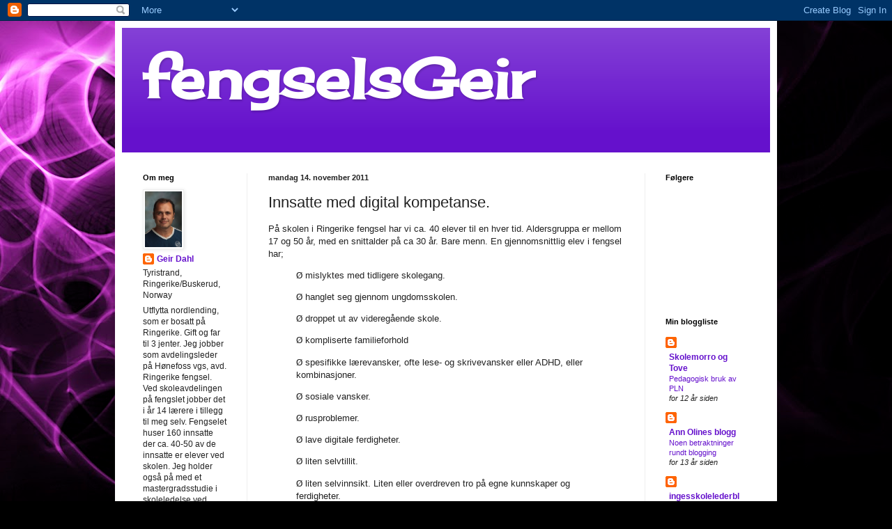

--- FILE ---
content_type: text/html; charset=UTF-8
request_url: https://fengselsgeir.blogspot.com/2011/11/innsatte-med-digital-kompetanse.html
body_size: 24796
content:
<!DOCTYPE html>
<html class='v2' dir='ltr' lang='no'>
<head>
<link href='https://www.blogger.com/static/v1/widgets/335934321-css_bundle_v2.css' rel='stylesheet' type='text/css'/>
<meta content='width=1100' name='viewport'/>
<meta content='text/html; charset=UTF-8' http-equiv='Content-Type'/>
<meta content='blogger' name='generator'/>
<link href='https://fengselsgeir.blogspot.com/favicon.ico' rel='icon' type='image/x-icon'/>
<link href='http://fengselsgeir.blogspot.com/2011/11/innsatte-med-digital-kompetanse.html' rel='canonical'/>
<link rel="alternate" type="application/atom+xml" title="fengselsGeir - Atom" href="https://fengselsgeir.blogspot.com/feeds/posts/default" />
<link rel="alternate" type="application/rss+xml" title="fengselsGeir - RSS" href="https://fengselsgeir.blogspot.com/feeds/posts/default?alt=rss" />
<link rel="service.post" type="application/atom+xml" title="fengselsGeir - Atom" href="https://www.blogger.com/feeds/7075888498954254373/posts/default" />

<link rel="alternate" type="application/atom+xml" title="fengselsGeir - Atom" href="https://fengselsgeir.blogspot.com/feeds/1876075510248536795/comments/default" />
<!--Can't find substitution for tag [blog.ieCssRetrofitLinks]-->
<link href='https://blogger.googleusercontent.com/img/b/R29vZ2xl/AVvXsEhWmPuH4dpsFBpNv7WKQEjp7fZvBrZdA2l4M5KhOZ6upsPEFbW2c4QJk-GiORbIilsHxM8xktw8oq3dyNjQW6K23uzT4EC2DlCk10WEOOKz5Q8eracPOPWqREeDHYcSF1vxfPIk_4FftaA/s320/bilde-7.png' rel='image_src'/>
<meta content='http://fengselsgeir.blogspot.com/2011/11/innsatte-med-digital-kompetanse.html' property='og:url'/>
<meta content='Innsatte med digital kompetanse.' property='og:title'/>
<meta content='          På skolen i Ringerike fengsel har vi ca. 40 elever til en hver tid. Aldersgruppa er mellom 17 og 50 år, med en snittalder på ca 30...' property='og:description'/>
<meta content='https://blogger.googleusercontent.com/img/b/R29vZ2xl/AVvXsEhWmPuH4dpsFBpNv7WKQEjp7fZvBrZdA2l4M5KhOZ6upsPEFbW2c4QJk-GiORbIilsHxM8xktw8oq3dyNjQW6K23uzT4EC2DlCk10WEOOKz5Q8eracPOPWqREeDHYcSF1vxfPIk_4FftaA/w1200-h630-p-k-no-nu/bilde-7.png' property='og:image'/>
<title>fengselsGeir: Innsatte med digital kompetanse.</title>
<style type='text/css'>@font-face{font-family:'Cherry Cream Soda';font-style:normal;font-weight:400;font-display:swap;src:url(//fonts.gstatic.com/s/cherrycreamsoda/v21/UMBIrOxBrW6w2FFyi9paG0fdVdRciQd9A98ZD47H.woff2)format('woff2');unicode-range:U+0000-00FF,U+0131,U+0152-0153,U+02BB-02BC,U+02C6,U+02DA,U+02DC,U+0304,U+0308,U+0329,U+2000-206F,U+20AC,U+2122,U+2191,U+2193,U+2212,U+2215,U+FEFF,U+FFFD;}</style>
<style id='page-skin-1' type='text/css'><!--
/*
-----------------------------------------------
Blogger Template Style
Name:     Simple
Designer: Blogger
URL:      www.blogger.com
----------------------------------------------- */
/* Content
----------------------------------------------- */
body {
font: normal normal 12px Arial, Tahoma, Helvetica, FreeSans, sans-serif;
color: #222222;
background: #000000 url(//themes.googleusercontent.com/image?id=19aLMMHI-WXcxsojpERe8MlodYlS7yd1qQU1wcTStU21I3bbY7bmlrvVCWE474_XXwWjd) no-repeat scroll top center /* Credit: fpm (http://www.istockphoto.com/googleimages.php?id=2849344&platform=blogger) */;
padding: 0 40px 40px 40px;
}
html body .region-inner {
min-width: 0;
max-width: 100%;
width: auto;
}
h2 {
font-size: 22px;
}
a:link {
text-decoration:none;
color: #6511cc;
}
a:visited {
text-decoration:none;
color: #888888;
}
a:hover {
text-decoration:underline;
color: #9700ff;
}
.body-fauxcolumn-outer .fauxcolumn-inner {
background: transparent none repeat scroll top left;
_background-image: none;
}
.body-fauxcolumn-outer .cap-top {
position: absolute;
z-index: 1;
height: 400px;
width: 100%;
}
.body-fauxcolumn-outer .cap-top .cap-left {
width: 100%;
background: transparent none repeat-x scroll top left;
_background-image: none;
}
.content-outer {
-moz-box-shadow: 0 0 40px rgba(0, 0, 0, .15);
-webkit-box-shadow: 0 0 5px rgba(0, 0, 0, .15);
-goog-ms-box-shadow: 0 0 10px #333333;
box-shadow: 0 0 40px rgba(0, 0, 0, .15);
margin-bottom: 1px;
}
.content-inner {
padding: 10px 10px;
}
.content-inner {
background-color: #ffffff;
}
/* Header
----------------------------------------------- */
.header-outer {
background: #6511cc url(//www.blogblog.com/1kt/simple/gradients_light.png) repeat-x scroll 0 -400px;
_background-image: none;
}
.Header h1 {
font: normal bold 80px Cherry Cream Soda;
color: #ffffff;
text-shadow: 1px 2px 3px rgba(0, 0, 0, .2);
}
.Header h1 a {
color: #ffffff;
}
.Header .description {
font-size: 140%;
color: #ffffff;
}
.header-inner .Header .titlewrapper {
padding: 22px 30px;
}
.header-inner .Header .descriptionwrapper {
padding: 0 30px;
}
/* Tabs
----------------------------------------------- */
.tabs-inner .section:first-child {
border-top: 0 solid #eeeeee;
}
.tabs-inner .section:first-child ul {
margin-top: -0;
border-top: 0 solid #eeeeee;
border-left: 0 solid #eeeeee;
border-right: 0 solid #eeeeee;
}
.tabs-inner .widget ul {
background: #f5f5f5 url(https://resources.blogblog.com/blogblog/data/1kt/simple/gradients_light.png) repeat-x scroll 0 -800px;
_background-image: none;
border-bottom: 1px solid #eeeeee;
margin-top: 0;
margin-left: -30px;
margin-right: -30px;
}
.tabs-inner .widget li a {
display: inline-block;
padding: .6em 1em;
font: normal normal 14px Arial, Tahoma, Helvetica, FreeSans, sans-serif;
color: #999999;
border-left: 1px solid #ffffff;
border-right: 1px solid #eeeeee;
}
.tabs-inner .widget li:first-child a {
border-left: none;
}
.tabs-inner .widget li.selected a, .tabs-inner .widget li a:hover {
color: #000000;
background-color: #eeeeee;
text-decoration: none;
}
/* Columns
----------------------------------------------- */
.main-outer {
border-top: 0 solid #eeeeee;
}
.fauxcolumn-left-outer .fauxcolumn-inner {
border-right: 1px solid #eeeeee;
}
.fauxcolumn-right-outer .fauxcolumn-inner {
border-left: 1px solid #eeeeee;
}
/* Headings
----------------------------------------------- */
div.widget > h2,
div.widget h2.title {
margin: 0 0 1em 0;
font: normal bold 11px Arial, Tahoma, Helvetica, FreeSans, sans-serif;
color: #000000;
}
/* Widgets
----------------------------------------------- */
.widget .zippy {
color: #999999;
text-shadow: 2px 2px 1px rgba(0, 0, 0, .1);
}
.widget .popular-posts ul {
list-style: none;
}
/* Posts
----------------------------------------------- */
h2.date-header {
font: normal bold 11px Arial, Tahoma, Helvetica, FreeSans, sans-serif;
}
.date-header span {
background-color: transparent;
color: #222222;
padding: inherit;
letter-spacing: inherit;
margin: inherit;
}
.main-inner {
padding-top: 30px;
padding-bottom: 30px;
}
.main-inner .column-center-inner {
padding: 0 15px;
}
.main-inner .column-center-inner .section {
margin: 0 15px;
}
.post {
margin: 0 0 25px 0;
}
h3.post-title, .comments h4 {
font: normal normal 22px Arial, Tahoma, Helvetica, FreeSans, sans-serif;
margin: .75em 0 0;
}
.post-body {
font-size: 110%;
line-height: 1.4;
position: relative;
}
.post-body img, .post-body .tr-caption-container, .Profile img, .Image img,
.BlogList .item-thumbnail img {
padding: 2px;
background: #ffffff;
border: 1px solid #eeeeee;
-moz-box-shadow: 1px 1px 5px rgba(0, 0, 0, .1);
-webkit-box-shadow: 1px 1px 5px rgba(0, 0, 0, .1);
box-shadow: 1px 1px 5px rgba(0, 0, 0, .1);
}
.post-body img, .post-body .tr-caption-container {
padding: 5px;
}
.post-body .tr-caption-container {
color: #222222;
}
.post-body .tr-caption-container img {
padding: 0;
background: transparent;
border: none;
-moz-box-shadow: 0 0 0 rgba(0, 0, 0, .1);
-webkit-box-shadow: 0 0 0 rgba(0, 0, 0, .1);
box-shadow: 0 0 0 rgba(0, 0, 0, .1);
}
.post-header {
margin: 0 0 1.5em;
line-height: 1.6;
font-size: 90%;
}
.post-footer {
margin: 20px -2px 0;
padding: 5px 10px;
color: #666666;
background-color: #f9f9f9;
border-bottom: 1px solid #eeeeee;
line-height: 1.6;
font-size: 90%;
}
#comments .comment-author {
padding-top: 1.5em;
border-top: 1px solid #eeeeee;
background-position: 0 1.5em;
}
#comments .comment-author:first-child {
padding-top: 0;
border-top: none;
}
.avatar-image-container {
margin: .2em 0 0;
}
#comments .avatar-image-container img {
border: 1px solid #eeeeee;
}
/* Comments
----------------------------------------------- */
.comments .comments-content .icon.blog-author {
background-repeat: no-repeat;
background-image: url([data-uri]);
}
.comments .comments-content .loadmore a {
border-top: 1px solid #999999;
border-bottom: 1px solid #999999;
}
.comments .comment-thread.inline-thread {
background-color: #f9f9f9;
}
.comments .continue {
border-top: 2px solid #999999;
}
/* Accents
---------------------------------------------- */
.section-columns td.columns-cell {
border-left: 1px solid #eeeeee;
}
.blog-pager {
background: transparent none no-repeat scroll top center;
}
.blog-pager-older-link, .home-link,
.blog-pager-newer-link {
background-color: #ffffff;
padding: 5px;
}
.footer-outer {
border-top: 0 dashed #bbbbbb;
}
/* Mobile
----------------------------------------------- */
body.mobile  {
background-size: auto;
}
.mobile .body-fauxcolumn-outer {
background: transparent none repeat scroll top left;
}
.mobile .body-fauxcolumn-outer .cap-top {
background-size: 100% auto;
}
.mobile .content-outer {
-webkit-box-shadow: 0 0 3px rgba(0, 0, 0, .15);
box-shadow: 0 0 3px rgba(0, 0, 0, .15);
}
.mobile .tabs-inner .widget ul {
margin-left: 0;
margin-right: 0;
}
.mobile .post {
margin: 0;
}
.mobile .main-inner .column-center-inner .section {
margin: 0;
}
.mobile .date-header span {
padding: 0.1em 10px;
margin: 0 -10px;
}
.mobile h3.post-title {
margin: 0;
}
.mobile .blog-pager {
background: transparent none no-repeat scroll top center;
}
.mobile .footer-outer {
border-top: none;
}
.mobile .main-inner, .mobile .footer-inner {
background-color: #ffffff;
}
.mobile-index-contents {
color: #222222;
}
.mobile-link-button {
background-color: #6511cc;
}
.mobile-link-button a:link, .mobile-link-button a:visited {
color: #ffffff;
}
.mobile .tabs-inner .section:first-child {
border-top: none;
}
.mobile .tabs-inner .PageList .widget-content {
background-color: #eeeeee;
color: #000000;
border-top: 1px solid #eeeeee;
border-bottom: 1px solid #eeeeee;
}
.mobile .tabs-inner .PageList .widget-content .pagelist-arrow {
border-left: 1px solid #eeeeee;
}

--></style>
<style id='template-skin-1' type='text/css'><!--
body {
min-width: 950px;
}
.content-outer, .content-fauxcolumn-outer, .region-inner {
min-width: 950px;
max-width: 950px;
_width: 950px;
}
.main-inner .columns {
padding-left: 180px;
padding-right: 180px;
}
.main-inner .fauxcolumn-center-outer {
left: 180px;
right: 180px;
/* IE6 does not respect left and right together */
_width: expression(this.parentNode.offsetWidth -
parseInt("180px") -
parseInt("180px") + 'px');
}
.main-inner .fauxcolumn-left-outer {
width: 180px;
}
.main-inner .fauxcolumn-right-outer {
width: 180px;
}
.main-inner .column-left-outer {
width: 180px;
right: 100%;
margin-left: -180px;
}
.main-inner .column-right-outer {
width: 180px;
margin-right: -180px;
}
#layout {
min-width: 0;
}
#layout .content-outer {
min-width: 0;
width: 800px;
}
#layout .region-inner {
min-width: 0;
width: auto;
}
body#layout div.add_widget {
padding: 8px;
}
body#layout div.add_widget a {
margin-left: 32px;
}
--></style>
<style>
    body {background-image:url(\/\/themes.googleusercontent.com\/image?id=19aLMMHI-WXcxsojpERe8MlodYlS7yd1qQU1wcTStU21I3bbY7bmlrvVCWE474_XXwWjd);}
    
@media (max-width: 200px) { body {background-image:url(\/\/themes.googleusercontent.com\/image?id=19aLMMHI-WXcxsojpERe8MlodYlS7yd1qQU1wcTStU21I3bbY7bmlrvVCWE474_XXwWjd&options=w200);}}
@media (max-width: 400px) and (min-width: 201px) { body {background-image:url(\/\/themes.googleusercontent.com\/image?id=19aLMMHI-WXcxsojpERe8MlodYlS7yd1qQU1wcTStU21I3bbY7bmlrvVCWE474_XXwWjd&options=w400);}}
@media (max-width: 800px) and (min-width: 401px) { body {background-image:url(\/\/themes.googleusercontent.com\/image?id=19aLMMHI-WXcxsojpERe8MlodYlS7yd1qQU1wcTStU21I3bbY7bmlrvVCWE474_XXwWjd&options=w800);}}
@media (max-width: 1200px) and (min-width: 801px) { body {background-image:url(\/\/themes.googleusercontent.com\/image?id=19aLMMHI-WXcxsojpERe8MlodYlS7yd1qQU1wcTStU21I3bbY7bmlrvVCWE474_XXwWjd&options=w1200);}}
/* Last tag covers anything over one higher than the previous max-size cap. */
@media (min-width: 1201px) { body {background-image:url(\/\/themes.googleusercontent.com\/image?id=19aLMMHI-WXcxsojpERe8MlodYlS7yd1qQU1wcTStU21I3bbY7bmlrvVCWE474_XXwWjd&options=w1600);}}
  </style>
<link href='https://www.blogger.com/dyn-css/authorization.css?targetBlogID=7075888498954254373&amp;zx=7987dcbd-8ba0-4ce3-98d1-bd8593a6e48f' media='none' onload='if(media!=&#39;all&#39;)media=&#39;all&#39;' rel='stylesheet'/><noscript><link href='https://www.blogger.com/dyn-css/authorization.css?targetBlogID=7075888498954254373&amp;zx=7987dcbd-8ba0-4ce3-98d1-bd8593a6e48f' rel='stylesheet'/></noscript>
<meta name='google-adsense-platform-account' content='ca-host-pub-1556223355139109'/>
<meta name='google-adsense-platform-domain' content='blogspot.com'/>

</head>
<body class='loading variant-bold'>
<div class='navbar section' id='navbar' name='Navbar'><div class='widget Navbar' data-version='1' id='Navbar1'><script type="text/javascript">
    function setAttributeOnload(object, attribute, val) {
      if(window.addEventListener) {
        window.addEventListener('load',
          function(){ object[attribute] = val; }, false);
      } else {
        window.attachEvent('onload', function(){ object[attribute] = val; });
      }
    }
  </script>
<div id="navbar-iframe-container"></div>
<script type="text/javascript" src="https://apis.google.com/js/platform.js"></script>
<script type="text/javascript">
      gapi.load("gapi.iframes:gapi.iframes.style.bubble", function() {
        if (gapi.iframes && gapi.iframes.getContext) {
          gapi.iframes.getContext().openChild({
              url: 'https://www.blogger.com/navbar/7075888498954254373?po\x3d1876075510248536795\x26origin\x3dhttps://fengselsgeir.blogspot.com',
              where: document.getElementById("navbar-iframe-container"),
              id: "navbar-iframe"
          });
        }
      });
    </script><script type="text/javascript">
(function() {
var script = document.createElement('script');
script.type = 'text/javascript';
script.src = '//pagead2.googlesyndication.com/pagead/js/google_top_exp.js';
var head = document.getElementsByTagName('head')[0];
if (head) {
head.appendChild(script);
}})();
</script>
</div></div>
<div class='body-fauxcolumns'>
<div class='fauxcolumn-outer body-fauxcolumn-outer'>
<div class='cap-top'>
<div class='cap-left'></div>
<div class='cap-right'></div>
</div>
<div class='fauxborder-left'>
<div class='fauxborder-right'></div>
<div class='fauxcolumn-inner'>
</div>
</div>
<div class='cap-bottom'>
<div class='cap-left'></div>
<div class='cap-right'></div>
</div>
</div>
</div>
<div class='content'>
<div class='content-fauxcolumns'>
<div class='fauxcolumn-outer content-fauxcolumn-outer'>
<div class='cap-top'>
<div class='cap-left'></div>
<div class='cap-right'></div>
</div>
<div class='fauxborder-left'>
<div class='fauxborder-right'></div>
<div class='fauxcolumn-inner'>
</div>
</div>
<div class='cap-bottom'>
<div class='cap-left'></div>
<div class='cap-right'></div>
</div>
</div>
</div>
<div class='content-outer'>
<div class='content-cap-top cap-top'>
<div class='cap-left'></div>
<div class='cap-right'></div>
</div>
<div class='fauxborder-left content-fauxborder-left'>
<div class='fauxborder-right content-fauxborder-right'></div>
<div class='content-inner'>
<header>
<div class='header-outer'>
<div class='header-cap-top cap-top'>
<div class='cap-left'></div>
<div class='cap-right'></div>
</div>
<div class='fauxborder-left header-fauxborder-left'>
<div class='fauxborder-right header-fauxborder-right'></div>
<div class='region-inner header-inner'>
<div class='header section' id='header' name='Overskrift'><div class='widget Header' data-version='1' id='Header1'>
<div id='header-inner'>
<div class='titlewrapper'>
<h1 class='title'>
<a href='https://fengselsgeir.blogspot.com/'>
fengselsGeir
</a>
</h1>
</div>
<div class='descriptionwrapper'>
<p class='description'><span>
</span></p>
</div>
</div>
</div></div>
</div>
</div>
<div class='header-cap-bottom cap-bottom'>
<div class='cap-left'></div>
<div class='cap-right'></div>
</div>
</div>
</header>
<div class='tabs-outer'>
<div class='tabs-cap-top cap-top'>
<div class='cap-left'></div>
<div class='cap-right'></div>
</div>
<div class='fauxborder-left tabs-fauxborder-left'>
<div class='fauxborder-right tabs-fauxborder-right'></div>
<div class='region-inner tabs-inner'>
<div class='tabs no-items section' id='crosscol' name='Krysskolonne'></div>
<div class='tabs no-items section' id='crosscol-overflow' name='Cross-Column 2'></div>
</div>
</div>
<div class='tabs-cap-bottom cap-bottom'>
<div class='cap-left'></div>
<div class='cap-right'></div>
</div>
</div>
<div class='main-outer'>
<div class='main-cap-top cap-top'>
<div class='cap-left'></div>
<div class='cap-right'></div>
</div>
<div class='fauxborder-left main-fauxborder-left'>
<div class='fauxborder-right main-fauxborder-right'></div>
<div class='region-inner main-inner'>
<div class='columns fauxcolumns'>
<div class='fauxcolumn-outer fauxcolumn-center-outer'>
<div class='cap-top'>
<div class='cap-left'></div>
<div class='cap-right'></div>
</div>
<div class='fauxborder-left'>
<div class='fauxborder-right'></div>
<div class='fauxcolumn-inner'>
</div>
</div>
<div class='cap-bottom'>
<div class='cap-left'></div>
<div class='cap-right'></div>
</div>
</div>
<div class='fauxcolumn-outer fauxcolumn-left-outer'>
<div class='cap-top'>
<div class='cap-left'></div>
<div class='cap-right'></div>
</div>
<div class='fauxborder-left'>
<div class='fauxborder-right'></div>
<div class='fauxcolumn-inner'>
</div>
</div>
<div class='cap-bottom'>
<div class='cap-left'></div>
<div class='cap-right'></div>
</div>
</div>
<div class='fauxcolumn-outer fauxcolumn-right-outer'>
<div class='cap-top'>
<div class='cap-left'></div>
<div class='cap-right'></div>
</div>
<div class='fauxborder-left'>
<div class='fauxborder-right'></div>
<div class='fauxcolumn-inner'>
</div>
</div>
<div class='cap-bottom'>
<div class='cap-left'></div>
<div class='cap-right'></div>
</div>
</div>
<!-- corrects IE6 width calculation -->
<div class='columns-inner'>
<div class='column-center-outer'>
<div class='column-center-inner'>
<div class='main section' id='main' name='Hoveddel'><div class='widget Blog' data-version='1' id='Blog1'>
<div class='blog-posts hfeed'>

          <div class="date-outer">
        
<h2 class='date-header'><span>mandag 14. november 2011</span></h2>

          <div class="date-posts">
        
<div class='post-outer'>
<div class='post hentry uncustomized-post-template' itemprop='blogPost' itemscope='itemscope' itemtype='http://schema.org/BlogPosting'>
<meta content='https://blogger.googleusercontent.com/img/b/R29vZ2xl/AVvXsEhWmPuH4dpsFBpNv7WKQEjp7fZvBrZdA2l4M5KhOZ6upsPEFbW2c4QJk-GiORbIilsHxM8xktw8oq3dyNjQW6K23uzT4EC2DlCk10WEOOKz5Q8eracPOPWqREeDHYcSF1vxfPIk_4FftaA/s320/bilde-7.png' itemprop='image_url'/>
<meta content='7075888498954254373' itemprop='blogId'/>
<meta content='1876075510248536795' itemprop='postId'/>
<a name='1876075510248536795'></a>
<h3 class='post-title entry-title' itemprop='name'>
Innsatte med digital kompetanse.
</h3>
<div class='post-header'>
<div class='post-header-line-1'></div>
</div>
<div class='post-body entry-content' id='post-body-1876075510248536795' itemprop='description articleBody'>
<!--[if gte mso 9]><xml>  <o:DocumentProperties>   <o:Revision>0</o:Revision>   <o:TotalTime>0</o:TotalTime>   <o:Pages>1</o:Pages>   <o:Words>575</o:Words>   <o:Characters>3051</o:Characters>   <o:Company>Hønefoss videregående skole</o:Company>   <o:Lines>25</o:Lines>   <o:Paragraphs>7</o:Paragraphs>   <o:CharactersWithSpaces>3619</o:CharactersWithSpaces>   <o:Version>14.0</o:Version>  </o:DocumentProperties>  <o:OfficeDocumentSettings>   <o:AllowPNG/>  </o:OfficeDocumentSettings> </xml><![endif]-->  <!--[if gte mso 9]><xml>  <w:WordDocument>   <w:View>Normal</w:View>   <w:Zoom>0</w:Zoom>   <w:TrackMoves/>   <w:TrackFormatting/>   <w:HyphenationZone>21</w:HyphenationZone>   <w:PunctuationKerning/>   <w:ValidateAgainstSchemas/>   <w:SaveIfXMLInvalid>false</w:SaveIfXMLInvalid>   <w:IgnoreMixedContent>false</w:IgnoreMixedContent>   <w:AlwaysShowPlaceholderText>false</w:AlwaysShowPlaceholderText>   <w:DoNotPromoteQF/>   <w:LidThemeOther>NO-BOK</w:LidThemeOther>   <w:LidThemeAsian>JA</w:LidThemeAsian>   <w:LidThemeComplexScript>X-NONE</w:LidThemeComplexScript>   <w:Compatibility>    <w:BreakWrappedTables/>    <w:SnapToGridInCell/>    <w:WrapTextWithPunct/>    <w:UseAsianBreakRules/>    <w:DontGrowAutofit/>    <w:SplitPgBreakAndParaMark/>    <w:EnableOpenTypeKerning/>    <w:DontFlipMirrorIndents/>    <w:OverrideTableStyleHps/>    <w:UseFELayout/>   </w:Compatibility>   <m:mathPr>    <m:mathFont m:val="Cambria Math"/>    <m:brkBin m:val="before"/>    <m:brkBinSub m:val="&#45;-"/>    <m:smallFrac m:val="off"/>    <m:dispDef/>    <m:lMargin m:val="0"/>    <m:rMargin m:val="0"/>    <m:defJc m:val="centerGroup"/>    <m:wrapIndent m:val="1440"/>    <m:intLim m:val="subSup"/>    <m:naryLim m:val="undOvr"/>   </m:mathPr></w:WordDocument> </xml><![endif]--><!--[if gte mso 9]><xml>  <w:LatentStyles DefLockedState="false" DefUnhideWhenUsed="true"
  DefSemiHidden="true" DefQFormat="false" DefPriority="99"
  LatentStyleCount="276">   <w:LsdException Locked="false" Priority="0" SemiHidden="false"
   UnhideWhenUsed="false" QFormat="true" Name="Normal"/>   <w:LsdException Locked="false" Priority="9" SemiHidden="false"
   UnhideWhenUsed="false" QFormat="true" Name="heading 1"/>   <w:LsdException Locked="false" Priority="9" QFormat="true" Name="heading 2"/>   <w:LsdException Locked="false" Priority="9" QFormat="true" Name="heading 3"/>   <w:LsdException Locked="false" Priority="9" QFormat="true" Name="heading 4"/>   <w:LsdException Locked="false" Priority="9" QFormat="true" Name="heading 5"/>   <w:LsdException Locked="false" Priority="9" QFormat="true" Name="heading 6"/>   <w:LsdException Locked="false" Priority="9" QFormat="true" Name="heading 7"/>   <w:LsdException Locked="false" Priority="9" QFormat="true" Name="heading 8"/>   <w:LsdException Locked="false" Priority="9" QFormat="true" Name="heading 9"/>   <w:LsdException Locked="false" Priority="39" Name="toc 1"/>   <w:LsdException Locked="false" Priority="39" Name="toc 2"/>   <w:LsdException Locked="false" Priority="39" Name="toc 3"/>   <w:LsdException Locked="false" Priority="39" Name="toc 4"/>   <w:LsdException Locked="false" Priority="39" Name="toc 5"/>   <w:LsdException Locked="false" Priority="39" Name="toc 6"/>   <w:LsdException Locked="false" Priority="39" Name="toc 7"/>   <w:LsdException Locked="false" Priority="39" Name="toc 8"/>   <w:LsdException Locked="false" Priority="39" Name="toc 9"/>   <w:LsdException Locked="false" Priority="35" QFormat="true" Name="caption"/>   <w:LsdException Locked="false" Priority="10" SemiHidden="false"
   UnhideWhenUsed="false" QFormat="true" Name="Title"/>   <w:LsdException Locked="false" Priority="1" Name="Default Paragraph Font"/>   <w:LsdException Locked="false" Priority="11" SemiHidden="false"
   UnhideWhenUsed="false" QFormat="true" Name="Subtitle"/>   <w:LsdException Locked="false" Priority="22" SemiHidden="false"
   UnhideWhenUsed="false" QFormat="true" Name="Strong"/>   <w:LsdException Locked="false" Priority="20" SemiHidden="false"
   UnhideWhenUsed="false" QFormat="true" Name="Emphasis"/>   <w:LsdException Locked="false" Priority="59" SemiHidden="false"
   UnhideWhenUsed="false" Name="Table Grid"/>   <w:LsdException Locked="false" UnhideWhenUsed="false" Name="Placeholder Text"/>   <w:LsdException Locked="false" Priority="1" SemiHidden="false"
   UnhideWhenUsed="false" QFormat="true" Name="No Spacing"/>   <w:LsdException Locked="false" Priority="60" SemiHidden="false"
   UnhideWhenUsed="false" Name="Light Shading"/>   <w:LsdException Locked="false" Priority="61" SemiHidden="false"
   UnhideWhenUsed="false" Name="Light List"/>   <w:LsdException Locked="false" Priority="62" SemiHidden="false"
   UnhideWhenUsed="false" Name="Light Grid"/>   <w:LsdException Locked="false" Priority="63" SemiHidden="false"
   UnhideWhenUsed="false" Name="Medium Shading 1"/>   <w:LsdException Locked="false" Priority="64" SemiHidden="false"
   UnhideWhenUsed="false" Name="Medium Shading 2"/>   <w:LsdException Locked="false" Priority="65" SemiHidden="false"
   UnhideWhenUsed="false" Name="Medium List 1"/>   <w:LsdException Locked="false" Priority="66" SemiHidden="false"
   UnhideWhenUsed="false" Name="Medium List 2"/>   <w:LsdException Locked="false" Priority="67" SemiHidden="false"
   UnhideWhenUsed="false" Name="Medium Grid 1"/>   <w:LsdException Locked="false" Priority="68" SemiHidden="false"
   UnhideWhenUsed="false" Name="Medium Grid 2"/>   <w:LsdException Locked="false" Priority="69" SemiHidden="false"
   UnhideWhenUsed="false" Name="Medium Grid 3"/>   <w:LsdException Locked="false" Priority="70" SemiHidden="false"
   UnhideWhenUsed="false" Name="Dark List"/>   <w:LsdException Locked="false" Priority="71" SemiHidden="false"
   UnhideWhenUsed="false" Name="Colorful Shading"/>   <w:LsdException Locked="false" Priority="72" SemiHidden="false"
   UnhideWhenUsed="false" Name="Colorful List"/>   <w:LsdException Locked="false" Priority="73" SemiHidden="false"
   UnhideWhenUsed="false" Name="Colorful Grid"/>   <w:LsdException Locked="false" Priority="60" SemiHidden="false"
   UnhideWhenUsed="false" Name="Light Shading Accent 1"/>   <w:LsdException Locked="false" Priority="61" SemiHidden="false"
   UnhideWhenUsed="false" Name="Light List Accent 1"/>   <w:LsdException Locked="false" Priority="62" SemiHidden="false"
   UnhideWhenUsed="false" Name="Light Grid Accent 1"/>   <w:LsdException Locked="false" Priority="63" SemiHidden="false"
   UnhideWhenUsed="false" Name="Medium Shading 1 Accent 1"/>   <w:LsdException Locked="false" Priority="64" SemiHidden="false"
   UnhideWhenUsed="false" Name="Medium Shading 2 Accent 1"/>   <w:LsdException Locked="false" Priority="65" SemiHidden="false"
   UnhideWhenUsed="false" Name="Medium List 1 Accent 1"/>   <w:LsdException Locked="false" UnhideWhenUsed="false" Name="Revision"/>   <w:LsdException Locked="false" Priority="34" SemiHidden="false"
   UnhideWhenUsed="false" QFormat="true" Name="List Paragraph"/>   <w:LsdException Locked="false" Priority="29" SemiHidden="false"
   UnhideWhenUsed="false" QFormat="true" Name="Quote"/>   <w:LsdException Locked="false" Priority="30" SemiHidden="false"
   UnhideWhenUsed="false" QFormat="true" Name="Intense Quote"/>   <w:LsdException Locked="false" Priority="66" SemiHidden="false"
   UnhideWhenUsed="false" Name="Medium List 2 Accent 1"/>   <w:LsdException Locked="false" Priority="67" SemiHidden="false"
   UnhideWhenUsed="false" Name="Medium Grid 1 Accent 1"/>   <w:LsdException Locked="false" Priority="68" SemiHidden="false"
   UnhideWhenUsed="false" Name="Medium Grid 2 Accent 1"/>   <w:LsdException Locked="false" Priority="69" SemiHidden="false"
   UnhideWhenUsed="false" Name="Medium Grid 3 Accent 1"/>   <w:LsdException Locked="false" Priority="70" SemiHidden="false"
   UnhideWhenUsed="false" Name="Dark List Accent 1"/>   <w:LsdException Locked="false" Priority="71" SemiHidden="false"
   UnhideWhenUsed="false" Name="Colorful Shading Accent 1"/>   <w:LsdException Locked="false" Priority="72" SemiHidden="false"
   UnhideWhenUsed="false" Name="Colorful List Accent 1"/>   <w:LsdException Locked="false" Priority="73" SemiHidden="false"
   UnhideWhenUsed="false" Name="Colorful Grid Accent 1"/>   <w:LsdException Locked="false" Priority="60" SemiHidden="false"
   UnhideWhenUsed="false" Name="Light Shading Accent 2"/>   <w:LsdException Locked="false" Priority="61" SemiHidden="false"
   UnhideWhenUsed="false" Name="Light List Accent 2"/>   <w:LsdException Locked="false" Priority="62" SemiHidden="false"
   UnhideWhenUsed="false" Name="Light Grid Accent 2"/>   <w:LsdException Locked="false" Priority="63" SemiHidden="false"
   UnhideWhenUsed="false" Name="Medium Shading 1 Accent 2"/>   <w:LsdException Locked="false" Priority="64" SemiHidden="false"
   UnhideWhenUsed="false" Name="Medium Shading 2 Accent 2"/>   <w:LsdException Locked="false" Priority="65" SemiHidden="false"
   UnhideWhenUsed="false" Name="Medium List 1 Accent 2"/>   <w:LsdException Locked="false" Priority="66" SemiHidden="false"
   UnhideWhenUsed="false" Name="Medium List 2 Accent 2"/>   <w:LsdException Locked="false" Priority="67" SemiHidden="false"
   UnhideWhenUsed="false" Name="Medium Grid 1 Accent 2"/>   <w:LsdException Locked="false" Priority="68" SemiHidden="false"
   UnhideWhenUsed="false" Name="Medium Grid 2 Accent 2"/>   <w:LsdException Locked="false" Priority="69" SemiHidden="false"
   UnhideWhenUsed="false" Name="Medium Grid 3 Accent 2"/>   <w:LsdException Locked="false" Priority="70" SemiHidden="false"
   UnhideWhenUsed="false" Name="Dark List Accent 2"/>   <w:LsdException Locked="false" Priority="71" SemiHidden="false"
   UnhideWhenUsed="false" Name="Colorful Shading Accent 2"/>   <w:LsdException Locked="false" Priority="72" SemiHidden="false"
   UnhideWhenUsed="false" Name="Colorful List Accent 2"/>   <w:LsdException Locked="false" Priority="73" SemiHidden="false"
   UnhideWhenUsed="false" Name="Colorful Grid Accent 2"/>   <w:LsdException Locked="false" Priority="60" SemiHidden="false"
   UnhideWhenUsed="false" Name="Light Shading Accent 3"/>   <w:LsdException Locked="false" Priority="61" SemiHidden="false"
   UnhideWhenUsed="false" Name="Light List Accent 3"/>   <w:LsdException Locked="false" Priority="62" SemiHidden="false"
   UnhideWhenUsed="false" Name="Light Grid Accent 3"/>   <w:LsdException Locked="false" Priority="63" SemiHidden="false"
   UnhideWhenUsed="false" Name="Medium Shading 1 Accent 3"/>   <w:LsdException Locked="false" Priority="64" SemiHidden="false"
   UnhideWhenUsed="false" Name="Medium Shading 2 Accent 3"/>   <w:LsdException Locked="false" Priority="65" SemiHidden="false"
   UnhideWhenUsed="false" Name="Medium List 1 Accent 3"/>   <w:LsdException Locked="false" Priority="66" SemiHidden="false"
   UnhideWhenUsed="false" Name="Medium List 2 Accent 3"/>   <w:LsdException Locked="false" Priority="67" SemiHidden="false"
   UnhideWhenUsed="false" Name="Medium Grid 1 Accent 3"/>   <w:LsdException Locked="false" Priority="68" SemiHidden="false"
   UnhideWhenUsed="false" Name="Medium Grid 2 Accent 3"/>   <w:LsdException Locked="false" Priority="69" SemiHidden="false"
   UnhideWhenUsed="false" Name="Medium Grid 3 Accent 3"/>   <w:LsdException Locked="false" Priority="70" SemiHidden="false"
   UnhideWhenUsed="false" Name="Dark List Accent 3"/>   <w:LsdException Locked="false" Priority="71" SemiHidden="false"
   UnhideWhenUsed="false" Name="Colorful Shading Accent 3"/>   <w:LsdException Locked="false" Priority="72" SemiHidden="false"
   UnhideWhenUsed="false" Name="Colorful List Accent 3"/>   <w:LsdException Locked="false" Priority="73" SemiHidden="false"
   UnhideWhenUsed="false" Name="Colorful Grid Accent 3"/>   <w:LsdException Locked="false" Priority="60" SemiHidden="false"
   UnhideWhenUsed="false" Name="Light Shading Accent 4"/>   <w:LsdException Locked="false" Priority="61" SemiHidden="false"
   UnhideWhenUsed="false" Name="Light List Accent 4"/>   <w:LsdException Locked="false" Priority="62" SemiHidden="false"
   UnhideWhenUsed="false" Name="Light Grid Accent 4"/>   <w:LsdException Locked="false" Priority="63" SemiHidden="false"
   UnhideWhenUsed="false" Name="Medium Shading 1 Accent 4"/>   <w:LsdException Locked="false" Priority="64" SemiHidden="false"
   UnhideWhenUsed="false" Name="Medium Shading 2 Accent 4"/>   <w:LsdException Locked="false" Priority="65" SemiHidden="false"
   UnhideWhenUsed="false" Name="Medium List 1 Accent 4"/>   <w:LsdException Locked="false" Priority="66" SemiHidden="false"
   UnhideWhenUsed="false" Name="Medium List 2 Accent 4"/>   <w:LsdException Locked="false" Priority="67" SemiHidden="false"
   UnhideWhenUsed="false" Name="Medium Grid 1 Accent 4"/>   <w:LsdException Locked="false" Priority="68" SemiHidden="false"
   UnhideWhenUsed="false" Name="Medium Grid 2 Accent 4"/>   <w:LsdException Locked="false" Priority="69" SemiHidden="false"
   UnhideWhenUsed="false" Name="Medium Grid 3 Accent 4"/>   <w:LsdException Locked="false" Priority="70" SemiHidden="false"
   UnhideWhenUsed="false" Name="Dark List Accent 4"/>   <w:LsdException Locked="false" Priority="71" SemiHidden="false"
   UnhideWhenUsed="false" Name="Colorful Shading Accent 4"/>   <w:LsdException Locked="false" Priority="72" SemiHidden="false"
   UnhideWhenUsed="false" Name="Colorful List Accent 4"/>   <w:LsdException Locked="false" Priority="73" SemiHidden="false"
   UnhideWhenUsed="false" Name="Colorful Grid Accent 4"/>   <w:LsdException Locked="false" Priority="60" SemiHidden="false"
   UnhideWhenUsed="false" Name="Light Shading Accent 5"/>   <w:LsdException Locked="false" Priority="61" SemiHidden="false"
   UnhideWhenUsed="false" Name="Light List Accent 5"/>   <w:LsdException Locked="false" Priority="62" SemiHidden="false"
   UnhideWhenUsed="false" Name="Light Grid Accent 5"/>   <w:LsdException Locked="false" Priority="63" SemiHidden="false"
   UnhideWhenUsed="false" Name="Medium Shading 1 Accent 5"/>   <w:LsdException Locked="false" Priority="64" SemiHidden="false"
   UnhideWhenUsed="false" Name="Medium Shading 2 Accent 5"/>   <w:LsdException Locked="false" Priority="65" SemiHidden="false"
   UnhideWhenUsed="false" Name="Medium List 1 Accent 5"/>   <w:LsdException Locked="false" Priority="66" SemiHidden="false"
   UnhideWhenUsed="false" Name="Medium List 2 Accent 5"/>   <w:LsdException Locked="false" Priority="67" SemiHidden="false"
   UnhideWhenUsed="false" Name="Medium Grid 1 Accent 5"/>   <w:LsdException Locked="false" Priority="68" SemiHidden="false"
   UnhideWhenUsed="false" Name="Medium Grid 2 Accent 5"/>   <w:LsdException Locked="false" Priority="69" SemiHidden="false"
   UnhideWhenUsed="false" Name="Medium Grid 3 Accent 5"/>   <w:LsdException Locked="false" Priority="70" SemiHidden="false"
   UnhideWhenUsed="false" Name="Dark List Accent 5"/>   <w:LsdException Locked="false" Priority="71" SemiHidden="false"
   UnhideWhenUsed="false" Name="Colorful Shading Accent 5"/>   <w:LsdException Locked="false" Priority="72" SemiHidden="false"
   UnhideWhenUsed="false" Name="Colorful List Accent 5"/>   <w:LsdException Locked="false" Priority="73" SemiHidden="false"
   UnhideWhenUsed="false" Name="Colorful Grid Accent 5"/>   <w:LsdException Locked="false" Priority="60" SemiHidden="false"
   UnhideWhenUsed="false" Name="Light Shading Accent 6"/>   <w:LsdException Locked="false" Priority="61" SemiHidden="false"
   UnhideWhenUsed="false" Name="Light List Accent 6"/>   <w:LsdException Locked="false" Priority="62" SemiHidden="false"
   UnhideWhenUsed="false" Name="Light Grid Accent 6"/>   <w:LsdException Locked="false" Priority="63" SemiHidden="false"
   UnhideWhenUsed="false" Name="Medium Shading 1 Accent 6"/>   <w:LsdException Locked="false" Priority="64" SemiHidden="false"
   UnhideWhenUsed="false" Name="Medium Shading 2 Accent 6"/>   <w:LsdException Locked="false" Priority="65" SemiHidden="false"
   UnhideWhenUsed="false" Name="Medium List 1 Accent 6"/>   <w:LsdException Locked="false" Priority="66" SemiHidden="false"
   UnhideWhenUsed="false" Name="Medium List 2 Accent 6"/>   <w:LsdException Locked="false" Priority="67" SemiHidden="false"
   UnhideWhenUsed="false" Name="Medium Grid 1 Accent 6"/>   <w:LsdException Locked="false" Priority="68" SemiHidden="false"
   UnhideWhenUsed="false" Name="Medium Grid 2 Accent 6"/>   <w:LsdException Locked="false" Priority="69" SemiHidden="false"
   UnhideWhenUsed="false" Name="Medium Grid 3 Accent 6"/>   <w:LsdException Locked="false" Priority="70" SemiHidden="false"
   UnhideWhenUsed="false" Name="Dark List Accent 6"/>   <w:LsdException Locked="false" Priority="71" SemiHidden="false"
   UnhideWhenUsed="false" Name="Colorful Shading Accent 6"/>   <w:LsdException Locked="false" Priority="72" SemiHidden="false"
   UnhideWhenUsed="false" Name="Colorful List Accent 6"/>   <w:LsdException Locked="false" Priority="73" SemiHidden="false"
   UnhideWhenUsed="false" Name="Colorful Grid Accent 6"/>   <w:LsdException Locked="false" Priority="19" SemiHidden="false"
   UnhideWhenUsed="false" QFormat="true" Name="Subtle Emphasis"/>   <w:LsdException Locked="false" Priority="21" SemiHidden="false"
   UnhideWhenUsed="false" QFormat="true" Name="Intense Emphasis"/>   <w:LsdException Locked="false" Priority="31" SemiHidden="false"
   UnhideWhenUsed="false" QFormat="true" Name="Subtle Reference"/>   <w:LsdException Locked="false" Priority="32" SemiHidden="false"
   UnhideWhenUsed="false" QFormat="true" Name="Intense Reference"/>   <w:LsdException Locked="false" Priority="33" SemiHidden="false"
   UnhideWhenUsed="false" QFormat="true" Name="Book Title"/>   <w:LsdException Locked="false" Priority="37" Name="Bibliography"/>   <w:LsdException Locked="false" Priority="39" QFormat="true" Name="TOC Heading"/>  </w:LatentStyles> </xml><![endif]-->  <!--[if gte mso 10]> <style>
 /* Style Definitions */
table.MsoNormalTable
 {mso-style-name:"Vanlig tabell";
 mso-tstyle-rowband-size:0;
 mso-tstyle-colband-size:0;
 mso-style-noshow:yes;
 mso-style-priority:99;
 mso-style-parent:"";
 mso-padding-alt:0cm 5.4pt 0cm 5.4pt;
 mso-para-margin:0cm;
 mso-para-margin-bottom:.0001pt;
 mso-pagination:widow-orphan;
 font-size:12.0pt;
 font-family:Cambria;
 mso-ascii-font-family:Cambria;
 mso-ascii-theme-font:minor-latin;
 mso-hansi-font-family:Cambria;
 mso-hansi-theme-font:minor-latin;}
</style> <![endif]-->    <!--StartFragment-->  <div class="MsoNormal">På skolen i Ringerike fengsel har vi ca. 40 elever til en hver tid. Aldersgruppa er mellom 17 og 50 år, med en snittalder på ca 30 år. Bare menn. En gjennomsnittlig elev i fengsel har;<o:p></o:p></div><blockquote class="tr_bq"><span style="font-family: Wingdings; mso-bidi-font-family: Wingdings; mso-fareast-font-family: Wingdings;"><span style="mso-list: Ignore;">Ø<span style="font: 7.0pt &quot;Times New Roman&quot;;">&nbsp; </span></span></span><!--[endif]-->mislyktes med tidligere skolegang.</blockquote><div class="MsoListParagraphCxSpFirst" style="mso-list: l0 level1 lfo1; text-indent: -18.0pt;"><o:p></o:p></div><blockquote class="tr_bq"><span style="font-family: Wingdings; mso-bidi-font-family: Wingdings; mso-fareast-font-family: Wingdings;"><span style="mso-list: Ignore;">Ø<span style="font: 7.0pt &quot;Times New Roman&quot;;">&nbsp; </span></span></span>hanglet seg gjennom ungdomsskolen. </blockquote><div class="MsoListParagraphCxSpMiddle" style="mso-list: l0 level1 lfo1; text-indent: -18.0pt;"><o:p></o:p></div><blockquote class="tr_bq"><span style="font-family: Wingdings; mso-bidi-font-family: Wingdings; mso-fareast-font-family: Wingdings;"><span style="mso-list: Ignore;">Ø<span style="font: 7.0pt &quot;Times New Roman&quot;;">&nbsp; </span></span></span><!--[endif]-->droppet ut av videregående skole. </blockquote><div class="MsoListParagraphCxSpMiddle" style="mso-list: l0 level1 lfo1; text-indent: -18.0pt;"><o:p></o:p></div><blockquote class="tr_bq"><span style="font-family: Wingdings; mso-bidi-font-family: Wingdings; mso-fareast-font-family: Wingdings;"><span style="mso-list: Ignore;">Ø<span style="font: 7.0pt &quot;Times New Roman&quot;;">&nbsp; </span></span></span><!--[endif]-->kompliserte familieforhold</blockquote><div class="MsoListParagraphCxSpMiddle" style="mso-list: l0 level1 lfo1; text-indent: -18.0pt;"><o:p></o:p></div><blockquote class="tr_bq"><span style="font-family: Wingdings; mso-bidi-font-family: Wingdings; mso-fareast-font-family: Wingdings;"><span style="mso-list: Ignore;">Ø<span style="font: 7.0pt &quot;Times New Roman&quot;;">&nbsp; </span></span></span><!--[endif]-->spesifikke lærevansker, ofte lese- og skrivevansker eller ADHD, eller kombinasjoner.</blockquote><div class="MsoListParagraphCxSpMiddle" style="mso-list: l0 level1 lfo1; text-indent: -18.0pt;"><o:p></o:p></div><blockquote class="tr_bq"><span style="font-family: Wingdings; mso-bidi-font-family: Wingdings; mso-fareast-font-family: Wingdings;"><span style="mso-list: Ignore;">Ø<span style="font: 7.0pt &quot;Times New Roman&quot;;">&nbsp; </span></span></span><!--[endif]-->sosiale vansker.</blockquote><div class="MsoListParagraphCxSpMiddle" style="mso-list: l0 level1 lfo1; text-indent: -18.0pt;"><o:p></o:p></div><blockquote class="tr_bq"><span style="font-family: Wingdings; mso-bidi-font-family: Wingdings; mso-fareast-font-family: Wingdings;"><span style="mso-list: Ignore;">Ø<span style="font: 7.0pt &quot;Times New Roman&quot;;">&nbsp; </span></span></span><!--[endif]-->rusproblemer.</blockquote><div class="MsoListParagraphCxSpMiddle" style="mso-list: l0 level1 lfo1; text-indent: -18.0pt;"><o:p></o:p></div><blockquote class="tr_bq"><span style="font-family: Wingdings; mso-bidi-font-family: Wingdings; mso-fareast-font-family: Wingdings;"><span style="mso-list: Ignore;">Ø<span style="font: 7.0pt &quot;Times New Roman&quot;;">&nbsp; </span></span></span><!--[endif]-->lave digitale ferdigheter. </blockquote><div class="MsoListParagraphCxSpMiddle" style="mso-list: l0 level1 lfo1; text-indent: -18.0pt;"><o:p></o:p></div><blockquote class="tr_bq"><span style="font-family: Wingdings; mso-bidi-font-family: Wingdings; mso-fareast-font-family: Wingdings;"><span style="mso-list: Ignore;">Ø<span style="font: 7.0pt &quot;Times New Roman&quot;;">&nbsp; </span></span></span><!--[endif]-->liten selvtillit.</blockquote><div class="MsoListParagraphCxSpMiddle" style="mso-list: l0 level1 lfo1; text-indent: -18.0pt;"><o:p></o:p></div><blockquote class="tr_bq"><span style="font-family: Wingdings; mso-bidi-font-family: Wingdings; mso-fareast-font-family: Wingdings;"><span style="mso-list: Ignore;">Ø<span style="font: 7.0pt &quot;Times New Roman&quot;;">&nbsp; </span></span></span><!--[endif]-->liten selvinnsikt. Liten eller overdreven tro på egne kunnskaper og ferdigheter.</blockquote><div class="MsoListParagraphCxSpMiddle" style="mso-list: l0 level1 lfo1; text-indent: -18.0pt;"><o:p></o:p></div><blockquote class="tr_bq"><span style="font-family: Wingdings; mso-bidi-font-family: Wingdings; mso-fareast-font-family: Wingdings;"><span style="mso-list: Ignore;">Ø<span style="font: 7.0pt &quot;Times New Roman&quot;;">&nbsp; </span></span></span><!--[endif]-->urealistisk syn på egen framtid.</blockquote><div class="MsoListParagraphCxSpLast" style="mso-list: l0 level1 lfo1; text-indent: -18.0pt;"><o:p></o:p></div><div class="MsoNormal"><br />
</div><div class="MsoNormal">Erstad (2010) sier at digital kompetanse består av visse kjernebegreper som viser hva en slik kompetanse retter seg mot. Det er ikke snakk om et eget skolefag, men noen kompetanseelementer som går på tvers av fagene. Erstad (2010) har definert følgende komponenter som sentrale bestanddeler ved vurdering av digital kompetanse i skolesammenheng:<o:p></o:p></div><div class="MsoNormal"><br />
</div><div align="center" class="MsoNormal" style="text-align: center;"><span class="Apple-style-span" style="color: blue;"><b>Skape/være kreativ<o:p></o:p></b></span></div><div style="text-align: center;"><span class="Apple-style-span" style="color: blue; font-family: Symbol;"><b><br />
</b></span></div><div align="center" class="MsoNormal" style="text-align: center;"><span class="Apple-style-span" style="color: blue;"><b>Samarbeide<o:p></o:p></b></span></div><div style="text-align: center;"><span class="Apple-style-span" style="color: blue; font-family: Symbol;"><b><br />
</b></span></div><div align="center" class="MsoNormal" style="text-align: center;"><span class="Apple-style-span" style="color: blue;"><b>Kommunisere<o:p></o:p></b></span></div><div style="text-align: center;"><span class="Apple-style-span" style="color: blue; font-family: Symbol;"><b><br />
</b></span></div><div align="center" class="MsoNormal" style="text-align: center;"><span class="Apple-style-span" style="color: blue;"><b>Evaluere<o:p></o:p></b></span></div><div style="text-align: center;"><span class="Apple-style-span" style="color: blue; font-family: Symbol;"><b><br />
</b></span></div><div align="center" class="MsoNormal" style="text-align: center;"><span class="Apple-style-span" style="color: blue;"><b>Integrere<o:p></o:p></b></span></div><div style="text-align: center;"><span class="Apple-style-span" style="color: blue; font-family: Symbol;"><b><br />
</b></span></div><div align="center" class="MsoNormal" style="text-align: center;"><span class="Apple-style-span" style="color: blue;"><b>Klassifisere<o:p></o:p></b></span></div><div style="text-align: center;"><span class="Apple-style-span" style="color: blue; font-family: Symbol;"><b><br />
</b></span></div><div align="center" class="MsoNormal" style="text-align: center;"><span class="Apple-style-span" style="color: blue;"><b>Navigere<o:p></o:p></b></span></div><div style="text-align: center;"><span class="Apple-style-span" style="color: blue; font-family: Symbol;"><b><br />
</b></span></div><div align="center" class="MsoNormal" style="text-align: center;"><span class="Apple-style-span" style="color: blue;"><b>Søke<o:p></o:p></b></span></div><div style="text-align: center;"><span class="Apple-style-span" style="color: blue; font-family: Symbol;"><b><br />
</b></span></div><div align="center" class="MsoNormal" style="text-align: center;"><span class="Apple-style-span" style="color: blue;"><b>Laste ned<o:p></o:p></b></span></div><div style="text-align: center;"><span class="Apple-style-span" style="color: blue; font-family: Symbol;"><b><br />
</b></span></div><div align="center" class="MsoNormal" style="text-align: center;"><span class="Apple-style-span" style="color: blue;"><b>Grunnleggende ferdigheter</b></span><o:p></o:p></div><div class="MsoNormal"><br />
</div><div class="MsoNormal">Det er selvfølgelig en rekke utfordringer en skole i fengsel må ta tak i før en kan vurdere hvilke virkemidler som må til for at elevene blir digitalt kompetente, men jeg tar utgangspunkt i noen utfordringer i forbindelse med bruken av digitale teknologier.<o:p></o:p></div><div class="MsoNormal"><br />
</div><div class="separator" style="clear: both; text-align: center;"><a href="https://blogger.googleusercontent.com/img/b/R29vZ2xl/AVvXsEhWmPuH4dpsFBpNv7WKQEjp7fZvBrZdA2l4M5KhOZ6upsPEFbW2c4QJk-GiORbIilsHxM8xktw8oq3dyNjQW6K23uzT4EC2DlCk10WEOOKz5Q8eracPOPWqREeDHYcSF1vxfPIk_4FftaA/s1600/bilde-7.png" imageanchor="1" style="clear: left; float: left; margin-bottom: 1em; margin-right: 1em;"><img border="0" height="214" src="https://blogger.googleusercontent.com/img/b/R29vZ2xl/AVvXsEhWmPuH4dpsFBpNv7WKQEjp7fZvBrZdA2l4M5KhOZ6upsPEFbW2c4QJk-GiORbIilsHxM8xktw8oq3dyNjQW6K23uzT4EC2DlCk10WEOOKz5Q8eracPOPWqREeDHYcSF1vxfPIk_4FftaA/s320/bilde-7.png" width="320" /></a></div><div class="MsoNormal">Ut fra beskrivelsen av den gjennomsnittlige elev i fengselet, er det erfaringsmessig mange som mangler grunnleggende ferdigheter innenfor IKT.<span style="mso-spacerun: yes;">&nbsp; </span>Spesielt elevene som er i slutten av 20-åra og eldre. Enkelte i denne gruppen har svært sjelden, eller aldri hatt noe med IKT å gjøre. De yngste innsatte, særlig de under 20 år, viser derimot at de har store digitale ferdigheter. Disse er vant med å bruke digitale teknologier, og er naturligvis blant elevene som etterspør bruken av nye digitale teknologier mest i opplæringen. De er vant med å bruke sosiale medier, internett, SmartBoard med mer, og er høyt opp på Erstads (2010) trapp for vurdering av digital kompetanse. Innenfor en undervisningsgruppe kan det derfor være store sprik i de digitale ferdighetene til elevene, noe som kan skape en del utfordringer. <o:p></o:p></div><div class="MsoNormal">Ledelsen og lærerne har et særlig fokus på at gode relasjoner mellom elev-elev og lærer-elev er helt vesentlig for å lykkes i opplæringen. Undervisningsgruppene er forholdsvis små, så hver elev har sin egen plan for opplæringen i hvert fag. Det er en god kultur på skolen for at elever hjelper og deler seg imellom. Mange av de yngre hjelper de eldre elevene med IKT, mens de eldre ofte hjelper de yngre innenfor andre fag og med egne livserfaringer. Det som er litt spesielt i fengsel, er at elevene tilbringer all tid sammen når de er ute av cella. Dette kan også være et problem. Hvis relasjonen mellom noen elever blir dårlig, er det ikke noen fordel å bo under samme tak. <o:p></o:p></div><div class="MsoNormal"><br />
</div><div class="MsoNormal">Motivasjonen for å bruke og lære mer om digitale teknologier, er forholdsvis stor blant elevene når de først har opplevd mestring, sett verdien og nytten av IKT både i opplæring og samfunnet ellers.<o:p></o:p></div><div class="MsoNormal">Klarer lærerne å tilpasse bruken av digitale teknologier som en naturlig del i opplæringen, er læringskurven bratt for elevene. Ledelsen må legge til rette for å bruke digitale teknologier i fengselsundervisningen, samt være en aktiv pådriver og deltaker for at lærere og elever tar dette i bruk i undervisningen. Med stort fokus på relasjoner og samarbeid klatrer elevene raskt oppover Erstads trapp mot å skape og være kreativ innenfor bruken av digitale teknologier.<o:p></o:p></div><div class="MsoNormal"><br />
</div><div class="MsoNormal"><b style="mso-bidi-font-weight: normal;">Referanser: <span style="mso-tab-count: 1;"> </span><o:p></o:p></b></div><div class="MsoNormal">Erstad, Ola. 2010. <i style="mso-bidi-font-style: normal;">Digital kompetanse i skolen &#8211; en innføring.</i> Universitetsforlaget AS. Oslo<o:p></o:p></div><div class="MsoNormal"><br />
</div><!--EndFragment-->
<div style='clear: both;'></div>
</div>
<div class='post-footer'>
<div class='post-footer-line post-footer-line-1'>
<span class='post-author vcard'>
Lagt inn av
<span class='fn' itemprop='author' itemscope='itemscope' itemtype='http://schema.org/Person'>
<meta content='https://www.blogger.com/profile/13918551348064816085' itemprop='url'/>
<a class='g-profile' href='https://www.blogger.com/profile/13918551348064816085' rel='author' title='author profile'>
<span itemprop='name'>Geir Dahl</span>
</a>
</span>
</span>
<span class='post-timestamp'>
kl.
<meta content='http://fengselsgeir.blogspot.com/2011/11/innsatte-med-digital-kompetanse.html' itemprop='url'/>
<a class='timestamp-link' href='https://fengselsgeir.blogspot.com/2011/11/innsatte-med-digital-kompetanse.html' rel='bookmark' title='permanent link'><abbr class='published' itemprop='datePublished' title='2011-11-14T21:53:00+01:00'>21:53</abbr></a>
</span>
<span class='post-comment-link'>
</span>
<span class='post-icons'>
<span class='item-control blog-admin pid-955286188'>
<a href='https://www.blogger.com/post-edit.g?blogID=7075888498954254373&postID=1876075510248536795&from=pencil' title='Rediger innlegg'>
<img alt='' class='icon-action' height='18' src='https://resources.blogblog.com/img/icon18_edit_allbkg.gif' width='18'/>
</a>
</span>
</span>
<div class='post-share-buttons goog-inline-block'>
<a class='goog-inline-block share-button sb-email' href='https://www.blogger.com/share-post.g?blogID=7075888498954254373&postID=1876075510248536795&target=email' target='_blank' title='Send dette via e-post'><span class='share-button-link-text'>Send dette via e-post</span></a><a class='goog-inline-block share-button sb-blog' href='https://www.blogger.com/share-post.g?blogID=7075888498954254373&postID=1876075510248536795&target=blog' onclick='window.open(this.href, "_blank", "height=270,width=475"); return false;' target='_blank' title='Blogg dette!'><span class='share-button-link-text'>Blogg dette!</span></a><a class='goog-inline-block share-button sb-twitter' href='https://www.blogger.com/share-post.g?blogID=7075888498954254373&postID=1876075510248536795&target=twitter' target='_blank' title='Del på X'><span class='share-button-link-text'>Del på X</span></a><a class='goog-inline-block share-button sb-facebook' href='https://www.blogger.com/share-post.g?blogID=7075888498954254373&postID=1876075510248536795&target=facebook' onclick='window.open(this.href, "_blank", "height=430,width=640"); return false;' target='_blank' title='Del på Facebook'><span class='share-button-link-text'>Del på Facebook</span></a><a class='goog-inline-block share-button sb-pinterest' href='https://www.blogger.com/share-post.g?blogID=7075888498954254373&postID=1876075510248536795&target=pinterest' target='_blank' title='Del på Pinterest'><span class='share-button-link-text'>Del på Pinterest</span></a>
</div>
</div>
<div class='post-footer-line post-footer-line-2'>
<span class='post-labels'>
</span>
</div>
<div class='post-footer-line post-footer-line-3'>
<span class='post-location'>
</span>
</div>
</div>
</div>
<div class='comments' id='comments'>
<a name='comments'></a>
<h4>4 kommentarer:</h4>
<div class='comments-content'>
<script async='async' src='' type='text/javascript'></script>
<script type='text/javascript'>
    (function() {
      var items = null;
      var msgs = null;
      var config = {};

// <![CDATA[
      var cursor = null;
      if (items && items.length > 0) {
        cursor = parseInt(items[items.length - 1].timestamp) + 1;
      }

      var bodyFromEntry = function(entry) {
        var text = (entry &&
                    ((entry.content && entry.content.$t) ||
                     (entry.summary && entry.summary.$t))) ||
            '';
        if (entry && entry.gd$extendedProperty) {
          for (var k in entry.gd$extendedProperty) {
            if (entry.gd$extendedProperty[k].name == 'blogger.contentRemoved') {
              return '<span class="deleted-comment">' + text + '</span>';
            }
          }
        }
        return text;
      }

      var parse = function(data) {
        cursor = null;
        var comments = [];
        if (data && data.feed && data.feed.entry) {
          for (var i = 0, entry; entry = data.feed.entry[i]; i++) {
            var comment = {};
            // comment ID, parsed out of the original id format
            var id = /blog-(\d+).post-(\d+)/.exec(entry.id.$t);
            comment.id = id ? id[2] : null;
            comment.body = bodyFromEntry(entry);
            comment.timestamp = Date.parse(entry.published.$t) + '';
            if (entry.author && entry.author.constructor === Array) {
              var auth = entry.author[0];
              if (auth) {
                comment.author = {
                  name: (auth.name ? auth.name.$t : undefined),
                  profileUrl: (auth.uri ? auth.uri.$t : undefined),
                  avatarUrl: (auth.gd$image ? auth.gd$image.src : undefined)
                };
              }
            }
            if (entry.link) {
              if (entry.link[2]) {
                comment.link = comment.permalink = entry.link[2].href;
              }
              if (entry.link[3]) {
                var pid = /.*comments\/default\/(\d+)\?.*/.exec(entry.link[3].href);
                if (pid && pid[1]) {
                  comment.parentId = pid[1];
                }
              }
            }
            comment.deleteclass = 'item-control blog-admin';
            if (entry.gd$extendedProperty) {
              for (var k in entry.gd$extendedProperty) {
                if (entry.gd$extendedProperty[k].name == 'blogger.itemClass') {
                  comment.deleteclass += ' ' + entry.gd$extendedProperty[k].value;
                } else if (entry.gd$extendedProperty[k].name == 'blogger.displayTime') {
                  comment.displayTime = entry.gd$extendedProperty[k].value;
                }
              }
            }
            comments.push(comment);
          }
        }
        return comments;
      };

      var paginator = function(callback) {
        if (hasMore()) {
          var url = config.feed + '?alt=json&v=2&orderby=published&reverse=false&max-results=50';
          if (cursor) {
            url += '&published-min=' + new Date(cursor).toISOString();
          }
          window.bloggercomments = function(data) {
            var parsed = parse(data);
            cursor = parsed.length < 50 ? null
                : parseInt(parsed[parsed.length - 1].timestamp) + 1
            callback(parsed);
            window.bloggercomments = null;
          }
          url += '&callback=bloggercomments';
          var script = document.createElement('script');
          script.type = 'text/javascript';
          script.src = url;
          document.getElementsByTagName('head')[0].appendChild(script);
        }
      };
      var hasMore = function() {
        return !!cursor;
      };
      var getMeta = function(key, comment) {
        if ('iswriter' == key) {
          var matches = !!comment.author
              && comment.author.name == config.authorName
              && comment.author.profileUrl == config.authorUrl;
          return matches ? 'true' : '';
        } else if ('deletelink' == key) {
          return config.baseUri + '/comment/delete/'
               + config.blogId + '/' + comment.id;
        } else if ('deleteclass' == key) {
          return comment.deleteclass;
        }
        return '';
      };

      var replybox = null;
      var replyUrlParts = null;
      var replyParent = undefined;

      var onReply = function(commentId, domId) {
        if (replybox == null) {
          // lazily cache replybox, and adjust to suit this style:
          replybox = document.getElementById('comment-editor');
          if (replybox != null) {
            replybox.height = '250px';
            replybox.style.display = 'block';
            replyUrlParts = replybox.src.split('#');
          }
        }
        if (replybox && (commentId !== replyParent)) {
          replybox.src = '';
          document.getElementById(domId).insertBefore(replybox, null);
          replybox.src = replyUrlParts[0]
              + (commentId ? '&parentID=' + commentId : '')
              + '#' + replyUrlParts[1];
          replyParent = commentId;
        }
      };

      var hash = (window.location.hash || '#').substring(1);
      var startThread, targetComment;
      if (/^comment-form_/.test(hash)) {
        startThread = hash.substring('comment-form_'.length);
      } else if (/^c[0-9]+$/.test(hash)) {
        targetComment = hash.substring(1);
      }

      // Configure commenting API:
      var configJso = {
        'maxDepth': config.maxThreadDepth
      };
      var provider = {
        'id': config.postId,
        'data': items,
        'loadNext': paginator,
        'hasMore': hasMore,
        'getMeta': getMeta,
        'onReply': onReply,
        'rendered': true,
        'initComment': targetComment,
        'initReplyThread': startThread,
        'config': configJso,
        'messages': msgs
      };

      var render = function() {
        if (window.goog && window.goog.comments) {
          var holder = document.getElementById('comment-holder');
          window.goog.comments.render(holder, provider);
        }
      };

      // render now, or queue to render when library loads:
      if (window.goog && window.goog.comments) {
        render();
      } else {
        window.goog = window.goog || {};
        window.goog.comments = window.goog.comments || {};
        window.goog.comments.loadQueue = window.goog.comments.loadQueue || [];
        window.goog.comments.loadQueue.push(render);
      }
    })();
// ]]>
  </script>
<div id='comment-holder'>
<div class="comment-thread toplevel-thread"><ol id="top-ra"><li class="comment" id="c3405658128001991225"><div class="avatar-image-container"><img src="//blogger.googleusercontent.com/img/b/R29vZ2xl/AVvXsEh1Niefv4cQk5SdZFpRZM6TcaMU1D8bzuY2j1XFQqPnNENMxwS91RyNs9_3-Waif-fCQ7qHWyuiFlnRIZxAaou6f9SEMWHaA1t9VY41xMpOKWOJFqLY-4QIbYK3Hkr-2Yc/s45-c/DSC_0745.JPG" alt=""/></div><div class="comment-block"><div class="comment-header"><cite class="user"><a href="https://www.blogger.com/profile/03764911462065789570" rel="nofollow">KjellAtle</a></cite><span class="icon user "></span><span class="datetime secondary-text"><a rel="nofollow" href="https://fengselsgeir.blogspot.com/2011/11/innsatte-med-digital-kompetanse.html?showComment=1321309200637#c3405658128001991225">14. november 2011 kl. 23:20</a></span></div><p class="comment-content">ER det slik at skolen er en slags idyll i elendigheten for dine elever? Jeg får et slikt inntrykk når du skriver: <br>&quot;Ledelsen og lærerne har et særlig fokus på at gode relasjoner mellom elev-elev og lærer-elev er helt vesentlig for å lykkes i opplæringen. Det er en god kultur på skolen for at elever hjelper og deler seg imellom. Mange av de yngre hjelper de eldre elevene med IKT, mens de eldre ofte hjelper de yngre innenfor andre fag og med egne livserfaringer.&quot;<br><br>Igjen: skulle gjerne visst mer om hva dere helt konkret bruker teknoloigen til, og om den spiller en rolle av betydning når det gjelder utvikling av denne kulturen.</p><span class="comment-actions secondary-text"><a class="comment-reply" target="_self" data-comment-id="3405658128001991225">Svar</a><span class="item-control blog-admin blog-admin pid-481900652"><a target="_self" href="https://www.blogger.com/comment/delete/7075888498954254373/3405658128001991225">Slett</a></span></span></div><div class="comment-replies"><div id="c3405658128001991225-rt" class="comment-thread inline-thread hidden"><span class="thread-toggle thread-expanded"><span class="thread-arrow"></span><span class="thread-count"><a target="_self">Svar</a></span></span><ol id="c3405658128001991225-ra" class="thread-chrome thread-expanded"><div></div><div id="c3405658128001991225-continue" class="continue"><a class="comment-reply" target="_self" data-comment-id="3405658128001991225">Svar</a></div></ol></div></div><div class="comment-replybox-single" id="c3405658128001991225-ce"></div></li><li class="comment" id="c1472662689214990096"><div class="avatar-image-container"><img src="//blogger.googleusercontent.com/img/b/R29vZ2xl/AVvXsEilzF3vJ72NZei9tcwKjL0hprz68t6rAo8D3KSaUask15lhzJ1mc5P8YjIOV6CL4KeyjrYq_v-LSN8G8qFxDdcSQck-rE5-StMXUk16n4q-h1V96VxjKo-CK3L0xfOG9dI/s45-c/dagg.BMP" alt=""/></div><div class="comment-block"><div class="comment-header"><cite class="user"><a href="https://www.blogger.com/profile/13918551348064816085" rel="nofollow">Geir Dahl</a></cite><span class="icon user blog-author"></span><span class="datetime secondary-text"><a rel="nofollow" href="https://fengselsgeir.blogspot.com/2011/11/innsatte-med-digital-kompetanse.html?showComment=1321343683330#c1472662689214990096">15. november 2011 kl. 08:54</a></span></div><p class="comment-content">Det kan nok virke som en idyll å være på skolen i fengselet Kjell Atle, men det er definitivt ikke noen idyll å være i fengsel. Det som er spesielt i forhold til andre skoler er at vi i hovedsak har voksne elever. De er veldig motiverte for skole og kan bruke mye tid på skolearbeidet. Det er ingen som må gå på skole i fengsel. De innsatte søker seg dit selv, har de samme rettigheter til utdanning som ellers i samfunnet. Skolen kan nok virke som et &quot;fristed&quot; i fengselet for elevene i forhold til ellers i fengselet. Det er kun oss lærere og elever til stede, og skolen prøver bevisst å normalisere tilværelsen. Lærerne har ingen interesse av å diskutere eller dvele over elevenes kriminelle bakgrunn, kategorisere eller stille spørsmål om hva elevene er dømt for. Det er det nok av andre ansatte i kriminalomsorgen som tar hånd om og bruker tiden sin på. Selvfølgelig kan dette være vanskelig og problematisk når en vet hvilke grusomme handlinger enkelte har gjort. Derfor er det ikke alle lærere som takler å jobbe i fengsel. <br>Skolen møter hver enkelt elev med respekt og tro på at de kan mestre noe, og gir dem tillit. Det er spesielt den tilliten elevene setter pris på når de er på skolen, og som lærerne får mye igjen for. Vi vet gjennom forskning at hvis elevene lykkes på skolen, minsker dette tilbakefallsprosenten vesentlig. Selv om skolen langt fra lykkes med alle, ser vi at relativt mange som har startet med utdanning i fengsel klarer seg bedre når de er ferdigsonet. Å sørge for at spesielt de unge i fengselet får utdanning, har størst effekt viser forskning som er gjort av UIB. <br><br>Når det gjelder hva vi konkret bruker teknologien til kan jeg utdype i neste blogginnlegg...</p><span class="comment-actions secondary-text"><a class="comment-reply" target="_self" data-comment-id="1472662689214990096">Svar</a><span class="item-control blog-admin blog-admin pid-955286188"><a target="_self" href="https://www.blogger.com/comment/delete/7075888498954254373/1472662689214990096">Slett</a></span></span></div><div class="comment-replies"><div id="c1472662689214990096-rt" class="comment-thread inline-thread hidden"><span class="thread-toggle thread-expanded"><span class="thread-arrow"></span><span class="thread-count"><a target="_self">Svar</a></span></span><ol id="c1472662689214990096-ra" class="thread-chrome thread-expanded"><div></div><div id="c1472662689214990096-continue" class="continue"><a class="comment-reply" target="_self" data-comment-id="1472662689214990096">Svar</a></div></ol></div></div><div class="comment-replybox-single" id="c1472662689214990096-ce"></div></li><li class="comment" id="c4786569876644352456"><div class="avatar-image-container"><img src="//blogger.googleusercontent.com/img/b/R29vZ2xl/AVvXsEjlhdht9CW-NIgcTIEAV_NDzS3-OknRSPWfClt8SgrMGefSKYEBLIpfiB8L0ydha_otmESyGW4U85zakyx7vFwJ1-q19X_bQh86nSiRBYGOHrVsvvkLXrBCpE0ooMpLc0M/s45-c/IMG_7753.JPG" alt=""/></div><div class="comment-block"><div class="comment-header"><cite class="user"><a href="https://www.blogger.com/profile/03766903652516589987" rel="nofollow">Oddgeir Drevdal</a></cite><span class="icon user "></span><span class="datetime secondary-text"><a rel="nofollow" href="https://fengselsgeir.blogspot.com/2011/11/innsatte-med-digital-kompetanse.html?showComment=1321606055316#c4786569876644352456">18. november 2011 kl. 09:47</a></span></div><p class="comment-content">Liker godt det du sier om at de yngre hjelper de eldre og at de eldre hjelper de yngre. Skulle ofte ønske vi kunne få til mer aldersblanding i den &quot;vanlige&quot; skolen også. Når begge parter har noe å bidra med blir det også en mer produktiv relasjon.</p><span class="comment-actions secondary-text"><a class="comment-reply" target="_self" data-comment-id="4786569876644352456">Svar</a><span class="item-control blog-admin blog-admin pid-1771050616"><a target="_self" href="https://www.blogger.com/comment/delete/7075888498954254373/4786569876644352456">Slett</a></span></span></div><div class="comment-replies"><div id="c4786569876644352456-rt" class="comment-thread inline-thread hidden"><span class="thread-toggle thread-expanded"><span class="thread-arrow"></span><span class="thread-count"><a target="_self">Svar</a></span></span><ol id="c4786569876644352456-ra" class="thread-chrome thread-expanded"><div></div><div id="c4786569876644352456-continue" class="continue"><a class="comment-reply" target="_self" data-comment-id="4786569876644352456">Svar</a></div></ol></div></div><div class="comment-replybox-single" id="c4786569876644352456-ce"></div></li><li class="comment" id="c5824259105136802220"><div class="avatar-image-container"><img src="//www.blogger.com/img/blogger_logo_round_35.png" alt=""/></div><div class="comment-block"><div class="comment-header"><cite class="user"><a href="https://www.blogger.com/profile/15990899297509448666" rel="nofollow">Linda M Svanholm</a></cite><span class="icon user "></span><span class="datetime secondary-text"><a rel="nofollow" href="https://fengselsgeir.blogspot.com/2011/11/innsatte-med-digital-kompetanse.html?showComment=1321820776579#c5824259105136802220">20. november 2011 kl. 21:26</a></span></div><p class="comment-content">Når jeg leser innlegget ditt og kommentarene assosierer jeg med elevene vi har i mottaksklassen på skolen jeg arbeider. Mottaksklassen består av en samling elever fra alle verdens hjørner, ulike familieforhold, svært ulik skolebakgrunn, krigsbakgrunn, flyktninger, asylsøkere, foreldreløse osv, osv. Digital kompetanse er selvsagt ikke det første som slår inn med tanke på dette utgangspunktet (relasjon blir faktisk viktigere her også), men utfordringene er nok i stor grad de samme som du beskriver.<br><br>Nå kommer dette litt på siden av det digitale, men ditt syn på elevene dere har i fengselet ser jeg at jeg kan trekke direkte paralleller til i arbeidet ved vår skole i mottaket. Arbeidet som foregår i mottak er alltid aldersblanda. Elever som er nyankomne lærer av de som har litt lengre fartstid i skolen og med språket. Jeg tror at jeg kan bruke en del av det du legger fram som utgangspunkt i dine diskusjoner videre i arbeidet med å digitalisere undervisninga også på mottak. Når det er sagt er både elektronisk tavle, digitale ordbøker, undervisningsopplegg på ulike språk med mer en viktig del av skolehverdagen allerede. Behovet for å ha tilgang til digitale nettressurser (og informasjon) på mange ulike språk øker. Det som nå etterspørres i større og større grad er tester og kartlegging på ulike språk for å blant annet finne ut om fagvansker er knyttet til evt diagnoser eller språkutfordringer. Vet ikke om dette er noe du også står ovenfor, men regner med at flerkulturelle utfordringer også er en del av din hverdag.</p><span class="comment-actions secondary-text"><a class="comment-reply" target="_self" data-comment-id="5824259105136802220">Svar</a><span class="item-control blog-admin blog-admin pid-1824710265"><a target="_self" href="https://www.blogger.com/comment/delete/7075888498954254373/5824259105136802220">Slett</a></span></span></div><div class="comment-replies"><div id="c5824259105136802220-rt" class="comment-thread inline-thread hidden"><span class="thread-toggle thread-expanded"><span class="thread-arrow"></span><span class="thread-count"><a target="_self">Svar</a></span></span><ol id="c5824259105136802220-ra" class="thread-chrome thread-expanded"><div></div><div id="c5824259105136802220-continue" class="continue"><a class="comment-reply" target="_self" data-comment-id="5824259105136802220">Svar</a></div></ol></div></div><div class="comment-replybox-single" id="c5824259105136802220-ce"></div></li></ol><div id="top-continue" class="continue"><a class="comment-reply" target="_self">Legg til kommentar</a></div><div class="comment-replybox-thread" id="top-ce"></div><div class="loadmore hidden" data-post-id="1876075510248536795"><a target="_self">Last inn mer ...</a></div></div>
</div>
</div>
<p class='comment-footer'>
<div class='comment-form'>
<a name='comment-form'></a>
<p>
</p>
<a href='https://www.blogger.com/comment/frame/7075888498954254373?po=1876075510248536795&hl=no&saa=85391&origin=https://fengselsgeir.blogspot.com' id='comment-editor-src'></a>
<iframe allowtransparency='true' class='blogger-iframe-colorize blogger-comment-from-post' frameborder='0' height='410px' id='comment-editor' name='comment-editor' src='' width='100%'></iframe>
<script src='https://www.blogger.com/static/v1/jsbin/2830521187-comment_from_post_iframe.js' type='text/javascript'></script>
<script type='text/javascript'>
      BLOG_CMT_createIframe('https://www.blogger.com/rpc_relay.html');
    </script>
</div>
</p>
<div id='backlinks-container'>
<div id='Blog1_backlinks-container'>
</div>
</div>
</div>
</div>

        </div></div>
      
</div>
<div class='blog-pager' id='blog-pager'>
<span id='blog-pager-newer-link'>
<a class='blog-pager-newer-link' href='https://fengselsgeir.blogspot.com/2011/11/bruk-av-ikt-i-fengselsundervisningen.html' id='Blog1_blog-pager-newer-link' title='Nyere innlegg'>Nyere innlegg</a>
</span>
<span id='blog-pager-older-link'>
<a class='blog-pager-older-link' href='https://fengselsgeir.blogspot.com/2011/11/apne-skoler-fleksible-skoleanlegg-og.html' id='Blog1_blog-pager-older-link' title='Eldre innlegg'>Eldre innlegg</a>
</span>
<a class='home-link' href='https://fengselsgeir.blogspot.com/'>Startsiden</a>
</div>
<div class='clear'></div>
<div class='post-feeds'>
<div class='feed-links'>
Abonner på:
<a class='feed-link' href='https://fengselsgeir.blogspot.com/feeds/1876075510248536795/comments/default' target='_blank' type='application/atom+xml'>Legg inn kommentarer (Atom)</a>
</div>
</div>
</div></div>
</div>
</div>
<div class='column-left-outer'>
<div class='column-left-inner'>
<aside>
<div class='sidebar section' id='sidebar-left-1'><div class='widget Profile' data-version='1' id='Profile1'>
<h2>Om meg</h2>
<div class='widget-content'>
<a href='https://www.blogger.com/profile/13918551348064816085'><img alt='Bildet mitt' class='profile-img' height='80' src='//blogger.googleusercontent.com/img/b/R29vZ2xl/AVvXsEilzF3vJ72NZei9tcwKjL0hprz68t6rAo8D3KSaUask15lhzJ1mc5P8YjIOV6CL4KeyjrYq_v-LSN8G8qFxDdcSQck-rE5-StMXUk16n4q-h1V96VxjKo-CK3L0xfOG9dI/s220/dagg.BMP' width='53'/></a>
<dl class='profile-datablock'>
<dt class='profile-data'>
<a class='profile-name-link g-profile' href='https://www.blogger.com/profile/13918551348064816085' rel='author' style='background-image: url(//www.blogger.com/img/logo-16.png);'>
Geir Dahl
</a>
</dt>
<dd class='profile-data'>Tyristrand, Ringerike/Buskerud, Norway</dd>
<dd class='profile-textblock'>Utflytta nordlending, som er bosatt på Ringerike. Gift og far til 3 jenter. 
Jeg jobber som avdelingsleder på Hønefoss vgs, avd. Ringerike fengsel. Ved skoleavdelingen på fengslet jobber det i år 14 lærere i tillegg til meg selv. Fengselet huser 160 innsatte der ca. 40-50 av de innsatte er elever ved skolen.

Jeg holder også på med et mastergradsstudie i skoleledelse ved NTNU i Trondheim, og mye av innholdet i denne bloggen vil omhandle dette studiet.</dd>
</dl>
<a class='profile-link' href='https://www.blogger.com/profile/13918551348064816085' rel='author'>Vis hele profilen min</a>
<div class='clear'></div>
</div>
</div><div class='widget Stats' data-version='1' id='Stats1'>
<h2>Totalt antall sidevisninger</h2>
<div class='widget-content'>
<div id='Stats1_content' style='display: none;'>
<span class='counter-wrapper text-counter-wrapper' id='Stats1_totalCount'>
</span>
<div class='clear'></div>
</div>
</div>
</div></div>
</aside>
</div>
</div>
<div class='column-right-outer'>
<div class='column-right-inner'>
<aside>
<div class='sidebar section' id='sidebar-right-1'><div class='widget Followers' data-version='1' id='Followers1'>
<h2 class='title'>Følgere</h2>
<div class='widget-content'>
<div id='Followers1-wrapper'>
<div style='margin-right:2px;'>
<div><script type="text/javascript" src="https://apis.google.com/js/platform.js"></script>
<div id="followers-iframe-container"></div>
<script type="text/javascript">
    window.followersIframe = null;
    function followersIframeOpen(url) {
      gapi.load("gapi.iframes", function() {
        if (gapi.iframes && gapi.iframes.getContext) {
          window.followersIframe = gapi.iframes.getContext().openChild({
            url: url,
            where: document.getElementById("followers-iframe-container"),
            messageHandlersFilter: gapi.iframes.CROSS_ORIGIN_IFRAMES_FILTER,
            messageHandlers: {
              '_ready': function(obj) {
                window.followersIframe.getIframeEl().height = obj.height;
              },
              'reset': function() {
                window.followersIframe.close();
                followersIframeOpen("https://www.blogger.com/followers/frame/7075888498954254373?colors\x3dCgt0cmFuc3BhcmVudBILdHJhbnNwYXJlbnQaByMyMjIyMjIiByM2NTExY2MqByNmZmZmZmYyByMwMDAwMDA6ByMyMjIyMjJCByM2NTExY2NKByM5OTk5OTlSByM2NTExY2NaC3RyYW5zcGFyZW50\x26pageSize\x3d21\x26hl\x3dno\x26origin\x3dhttps://fengselsgeir.blogspot.com");
              },
              'open': function(url) {
                window.followersIframe.close();
                followersIframeOpen(url);
              }
            }
          });
        }
      });
    }
    followersIframeOpen("https://www.blogger.com/followers/frame/7075888498954254373?colors\x3dCgt0cmFuc3BhcmVudBILdHJhbnNwYXJlbnQaByMyMjIyMjIiByM2NTExY2MqByNmZmZmZmYyByMwMDAwMDA6ByMyMjIyMjJCByM2NTExY2NKByM5OTk5OTlSByM2NTExY2NaC3RyYW5zcGFyZW50\x26pageSize\x3d21\x26hl\x3dno\x26origin\x3dhttps://fengselsgeir.blogspot.com");
  </script></div>
</div>
</div>
<div class='clear'></div>
</div>
</div><div class='widget BlogList' data-version='1' id='BlogList1'>
<h2 class='title'>Min bloggliste</h2>
<div class='widget-content'>
<div class='blog-list-container' id='BlogList1_container'>
<ul id='BlogList1_blogs'>
<li style='display: block;'>
<div class='blog-icon'>
<img data-lateloadsrc='https://lh3.googleusercontent.com/blogger_img_proxy/AEn0k_vxplD_1w062pgEdTlAc3Gpl9aoF0U2lmpBEUMrKy2N0e8FZxwBbQ-YZYAHVGPeyAfS_6RE3eo71GoCqab9WFc0rytfwz7g4Uz8rizZvQ=s16-w16-h16' height='16' width='16'/>
</div>
<div class='blog-content'>
<div class='blog-title'>
<a href='http://skolemorro.blogspot.com/' target='_blank'>
Skolemorro og Tove</a>
</div>
<div class='item-content'>
<span class='item-title'>
<a href='http://skolemorro.blogspot.com/2013/12/pedagogsik-bruk-av-plnh.html' target='_blank'>
Pedagogisk bruk av PLN
</a>
</span>
<div class='item-time'>
for 12 år siden
</div>
</div>
</div>
<div style='clear: both;'></div>
</li>
<li style='display: block;'>
<div class='blog-icon'>
<img data-lateloadsrc='https://lh3.googleusercontent.com/blogger_img_proxy/AEn0k_sx3WpRj6I0QEQE7EIncjIF6Me5BJ9xqlYfAOK8-A1z1Gq4YYV_mEU8XhonzJfbfXZjATCQZjjmgD8I0SnW14HY-9qk30pi5m4_dI8=s16-w16-h16' height='16' width='16'/>
</div>
<div class='blog-content'>
<div class='blog-title'>
<a href='http://annoline.blogspot.com/' target='_blank'>
Ann Olines blogg</a>
</div>
<div class='item-content'>
<span class='item-title'>
<a href='http://annoline.blogspot.com/2012/04/noen-betraktninger-rundt-blogging-for.html' target='_blank'>
Noen betraktninger rundt blogging
</a>
</span>
<div class='item-time'>
for 13 år siden
</div>
</div>
</div>
<div style='clear: both;'></div>
</li>
<li style='display: block;'>
<div class='blog-icon'>
<img data-lateloadsrc='https://lh3.googleusercontent.com/blogger_img_proxy/AEn0k_vTC51ejfJ4RIEYpMT9BmQzDzI2HJBza0dESzRc5VHO_v2XW25Bg3xzz1cCqPI0ginWLB9GwNVSM7DiRrTsiLA9yqdqXXGZKhnaeYhcDJRuMIfCCTW2=s16-w16-h16' height='16' width='16'/>
</div>
<div class='blog-content'>
<div class='blog-title'>
<a href='http://ingesskolederblogg.blogspot.com/' target='_blank'>
ingesskolelederblogg</a>
</div>
<div class='item-content'>
<span class='item-title'>
<a href='http://ingesskolederblogg.blogspot.com/2012/02/1-februar-2012.html' target='_blank'>
1. februar 2012.
</a>
</span>
<div class='item-time'>
for 13 år siden
</div>
</div>
</div>
<div style='clear: both;'></div>
</li>
<li style='display: block;'>
<div class='blog-icon'>
<img data-lateloadsrc='https://lh3.googleusercontent.com/blogger_img_proxy/AEn0k_ulgB0MM5g6zcYZcP2Xm5059eJYFFwlKkeiJHvepX-_KGLb3GvlmDCIVK8SaHLg_zmmFm4IgbvnmAd3zUt67_uQBWRtN7LxFoO55WdmGFYWGjmuK7UQDw=s16-w16-h16' height='16' width='16'/>
</div>
<div class='blog-content'>
<div class='blog-title'>
<a href='http://ninaskolelederblogg.blogspot.com/' target='_blank'>
Nina sin skoleleder blogg</a>
</div>
<div class='item-content'>
<span class='item-title'>
<a href='http://ninaskolelederblogg.blogspot.com/2012/01/da-er-jeg-igang-med-moduloppgaven.html' target='_blank'>
Da er jeg igang med moduloppgaven
</a>
</span>
<div class='item-time'>
for 14 år siden
</div>
</div>
</div>
<div style='clear: both;'></div>
</li>
<li style='display: block;'>
<div class='blog-icon'>
<img data-lateloadsrc='https://lh3.googleusercontent.com/blogger_img_proxy/AEn0k_v4DlPl-2t2D5Ezn6n9FObd3aRZi9q9hBeXBHJQEtaPZQcMBjQJqBjBfQJ_JrH425nuql-nKFo22oQbwKcDaFhWEhB7QZ9YSMZ_bUtpC98PmtjwAIo=s16-w16-h16' height='16' width='16'/>
</div>
<div class='blog-content'>
<div class='blog-title'>
<a href='http://charlottenlundikt.blogspot.com/' target='_blank'>
CharlottenlundIKT</a>
</div>
<div class='item-content'>
<span class='item-title'>
<a href='http://charlottenlundikt.blogspot.com/2011/12/innflyttet-i-nyskolen-na-gjenstar-det.html' target='_blank'>
Innflyttet i nyskolen - nå gjenstår det meste!
</a>
</span>
<div class='item-time'>
for 14 år siden
</div>
</div>
</div>
<div style='clear: both;'></div>
</li>
<li style='display: none;'>
<div class='blog-icon'>
<img data-lateloadsrc='https://lh3.googleusercontent.com/blogger_img_proxy/AEn0k_tw3SJ1u8rs15JwpkTpCN8ErU-JSxAcTdLA6plZ28qs3Z4woaVTBBZKmivfEilG1F96KepazMfgwpp8Ylc134HJ_MzSKmMlomKlyoNLbrSJg-mNiOYH2Ljx=s16-w16-h16' height='16' width='16'/>
</div>
<div class='blog-content'>
<div class='blog-title'>
<a href='http://bjornsskolelederblogg.blogspot.com/' target='_blank'>
Bjørns skolelederblogg</a>
</div>
<div class='item-content'>
<span class='item-title'>
<a href='http://bjornsskolelederblogg.blogspot.com/2011/12/rauma-kommunes-implementering-av-den.html' target='_blank'>
Rauma kommunes implementering av den nye vurderingsforskrifta
</a>
</span>
<div class='item-time'>
for 14 år siden
</div>
</div>
</div>
<div style='clear: both;'></div>
</li>
<li style='display: none;'>
<div class='blog-icon'>
<img data-lateloadsrc='https://lh3.googleusercontent.com/blogger_img_proxy/AEn0k_vHJ1Z4kaCcqsZk0Vw4z61BCGwQwD0XRKlraeOxRL-r7fKRaXyxr3pnjB6j1-BkeBJF-P_REnCNMFkBkhoIAnHOJuVkGlPB0XH4gC6D=s16-w16-h16' height='16' width='16'/>
</div>
<div class='blog-content'>
<div class='blog-title'>
<a href='http://meringdal.blogspot.com/' target='_blank'>
Hildes skoleblogg</a>
</div>
<div class='item-content'>
<span class='item-title'>
<a href='http://meringdal.blogspot.com/2011/12/problemstilling-til-ny-oppgave.html' target='_blank'>
Problemstilling til ny oppgave!
</a>
</span>
<div class='item-time'>
for 14 år siden
</div>
</div>
</div>
<div style='clear: both;'></div>
</li>
<li style='display: none;'>
<div class='blog-icon'>
<img data-lateloadsrc='https://lh3.googleusercontent.com/blogger_img_proxy/AEn0k_uKMrmFQqTxSu0QsP6e2TzzGJGh3AFkAZiorlHrHuIt7uT_DdG_EjwifWDSsrOPBu7G4BdgVV5YS6lKgLxnXkgBGfDyG2sPm7KNsrmLVl3t5NZJ2hOpTks9yUNs=s16-w16-h16' height='16' width='16'/>
</div>
<div class='blog-content'>
<div class='blog-title'>
<a href='http://monicasinskolelederblogg.blogspot.com/' target='_blank'>
Monica sin skolelederblogg</a>
</div>
<div class='item-content'>
<span class='item-title'>
<a href='http://monicasinskolelederblogg.blogspot.com/2011/12/problemstilling-til-ny-oppgave.html' target='_blank'>
Problemstilling til ny oppgave!
</a>
</span>
<div class='item-time'>
for 14 år siden
</div>
</div>
</div>
<div style='clear: both;'></div>
</li>
<li style='display: none;'>
<div class='blog-icon'>
<img data-lateloadsrc='https://lh3.googleusercontent.com/blogger_img_proxy/AEn0k_tFc20coHImUwnNMmyn3YjtRhrALBCjmTydf5Doj90LyxQqgUXPA9t75q_PWF5lHl2caFm4ocQCaw-6WS-s6rvdVwvsFXAnmKPf8h-BpQFteAz9fFQ-y_pH4QvY0RQw6ytg=s16-w16-h16' height='16' width='16'/>
</div>
<div class='blog-content'>
<div class='blog-title'>
<a href='http://lindameretesvanholmblogspotcom.blogspot.com/' target='_blank'>
Fagleder i en digital verden</a>
</div>
<div class='item-content'>
<span class='item-title'>
<a href='http://lindameretesvanholmblogspotcom.blogspot.com/2011/11/takk-for-flget.html' target='_blank'>
Takk for følget?
</a>
</span>
<div class='item-time'>
for 14 år siden
</div>
</div>
</div>
<div style='clear: both;'></div>
</li>
<li style='display: none;'>
<div class='blog-icon'>
<img data-lateloadsrc='https://lh3.googleusercontent.com/blogger_img_proxy/AEn0k_snyyzFoX1uGbwVKu3scUxwbI9pbM1mIUUMFVlzLE9B6dVm46yviQGdOtthhSEPTlO40Is1blFhDxwaS0NXxvuUNKm3Lm3dEv4rm1k=s16-w16-h16' height='16' width='16'/>
</div>
<div class='blog-content'>
<div class='blog-title'>
<a href='http://kris-gaa.blogspot.com/' target='_blank'>
IKT FOR SKOLELEDERE</a>
</div>
<div class='item-content'>
<span class='item-title'>
<a href='http://kris-gaa.blogspot.com/2011/11/eg-har-tidlegare-i-haust-fatt-sprsmal.html' target='_blank'>
</a>
</span>
<div class='item-time'>
for 14 år siden
</div>
</div>
</div>
<div style='clear: both;'></div>
</li>
<li style='display: none;'>
<div class='blog-icon'>
<img data-lateloadsrc='https://lh3.googleusercontent.com/blogger_img_proxy/AEn0k_sE14bv8_GWZQgTFEKr9gyC4faCIgbbQKqX7i2DfZ2oSVcZJEF8a8KuOlScqsKASz-jaZmDucXAt9OP6RZVyjzdNcOJxC0-ubxoAMzF=s16-w16-h16' height='16' width='16'/>
</div>
<div class='blog-content'>
<div class='blog-title'>
<a href='http://gorano234.blogspot.com/' target='_blank'>
Ledelse og sånt</a>
</div>
<div class='item-content'>
<span class='item-title'>
<a href='http://gorano234.blogspot.com/2011/11/nysgjerrighet-som-strategi.html' target='_blank'>
Nysgjerrighet som strategi
</a>
</span>
<div class='item-time'>
for 14 år siden
</div>
</div>
</div>
<div style='clear: both;'></div>
</li>
<li style='display: none;'>
<div class='blog-icon'>
<img data-lateloadsrc='https://lh3.googleusercontent.com/blogger_img_proxy/AEn0k_vRfeuB9cgu5_lNs4TUYJjyf6F7dM_hkWDpI7Yw0QHl_MmsgT1p2aEU95XiU6WoXu8wv6lBJm-u_wudNtP81qg_-q1G_6huy9ka8gg=s16-w16-h16' height='16' width='16'/>
</div>
<div class='blog-content'>
<div class='blog-title'>
<a href='http://modulsyv.blogspot.com/' target='_blank'>
Elisabeth</a>
</div>
<div class='item-content'>
<span class='item-title'>
<a href='http://modulsyv.blogspot.com/2011/11/fortsettelsen-flger.html' target='_blank'>
Fortsettelsen følger
</a>
</span>
<div class='item-time'>
for 14 år siden
</div>
</div>
</div>
<div style='clear: both;'></div>
</li>
<li style='display: none;'>
<div class='blog-icon'>
<img data-lateloadsrc='https://lh3.googleusercontent.com/blogger_img_proxy/AEn0k_tl2Iy_Sse0Ksxi9bFw6T9ZPQ86P1i886chhMaiv_RgEyoi0mArlDa8M3ZL21IaZlZAof0oHmFyqPjc4mfguftUxMUbIQomBExWTHwrBRI=s16-w16-h16' height='16' width='16'/>
</div>
<div class='blog-content'>
<div class='blog-title'>
<a href='http://nilspetters.blogspot.com/' target='_blank'>
Nils Petter`s</a>
</div>
<div class='item-content'>
<span class='item-title'>
<a href='http://nilspetters.blogspot.com/2011/11/takk-til-dere.html' target='_blank'>
takk til dere!
</a>
</span>
<div class='item-time'>
for 14 år siden
</div>
</div>
</div>
<div style='clear: both;'></div>
</li>
<li style='display: none;'>
<div class='blog-icon'>
<img data-lateloadsrc='https://lh3.googleusercontent.com/blogger_img_proxy/AEn0k_sVbnLdlm-CoHK6l1JzBZUKYiBgE6JKYPIc-W1slar0tESnhaYrhaRSoajlQa_17s6MVBv1U7CruKmlX8NCSkfEb-W_XIaAoJrtnw=s16-w16-h16' height='16' width='16'/>
</div>
<div class='blog-content'>
<div class='blog-title'>
<a href='http://beritmm.blogspot.com/' target='_blank'>
Berits blogg</a>
</div>
<div class='item-content'>
<span class='item-title'>
<a href='http://beritmm.blogspot.com/2011/11/internettet-som-forsvant.html' target='_blank'>
Internettet som forsvant
</a>
</span>
<div class='item-time'>
for 14 år siden
</div>
</div>
</div>
<div style='clear: both;'></div>
</li>
<li style='display: none;'>
<div class='blog-icon'>
<img data-lateloadsrc='https://lh3.googleusercontent.com/blogger_img_proxy/AEn0k_vO8KWB2iyJDKU0EhbgJDumjDRmXA1NsjR96RmrK-ghDGusLElljlkuK8iJvXzdCrOnEZXo0G_Q2MnJD3mzBwG--mykp5XzqPyjrTivDg=s16-w16-h16' height='16' width='16'/>
</div>
<div class='blog-content'>
<div class='blog-title'>
<a href='http://rektorsrost.blogspot.com/' target='_blank'>
Rektors røst</a>
</div>
<div class='item-content'>
<span class='item-title'>
<a href='http://rektorsrost.blogspot.com/2011/11/logger-av-blogger.html' target='_blank'>
Logger av blogger
</a>
</span>
<div class='item-time'>
for 14 år siden
</div>
</div>
</div>
<div style='clear: both;'></div>
</li>
<li style='display: none;'>
<div class='blog-icon'>
<img data-lateloadsrc='https://lh3.googleusercontent.com/blogger_img_proxy/AEn0k_v5M76dPXq9JU4R9cspYDr9TOpbQUelkr5mcXFW7iu4JlP4sSigipTYasNFJOtOL-j9ecSv_nfUYtSnWFOr807x-axWHAbVqCd9WQ4vl2o=s16-w16-h16' height='16' width='16'/>
</div>
<div class='blog-content'>
<div class='blog-title'>
<a href='http://lurendreyer.blogspot.com/' target='_blank'>
Lurendreyer</a>
</div>
<div class='item-content'>
<span class='item-title'>
<a href='http://lurendreyer.blogspot.com/2011/11/digital-kompetanse-pa-skolen-et.html' target='_blank'>
Digital Kompetanse på skolen - et lederspørsmål ? - Del 5 - 
Skolelederkonferansen Digital utvikling
</a>
</span>
<div class='item-time'>
for 14 år siden
</div>
</div>
</div>
<div style='clear: both;'></div>
</li>
<li style='display: none;'>
<div class='blog-icon'>
<img data-lateloadsrc='https://lh3.googleusercontent.com/blogger_img_proxy/AEn0k_vYSR_rvxDV5xrFEPagRhrM4bWgR5mYO910IaE8pLBkJNRZJFoRVqsAJas8iTpmnPwF7G15QDRqWe1qTcVXKWOLF6crVr2Hna1jYw=s16-w16-h16' height='16' width='16'/>
</div>
<div class='blog-content'>
<div class='blog-title'>
<a href='http://franks1.blogspot.com/' target='_blank'>
franks blogg</a>
</div>
<div class='item-content'>
<span class='item-title'>
<a href='http://franks1.blogspot.com/2011/11/skolevandring-del-2.html' target='_blank'>
SKOLEVANDRING, DEL 2
</a>
</span>
<div class='item-time'>
for 14 år siden
</div>
</div>
</div>
<div style='clear: both;'></div>
</li>
<li style='display: none;'>
<div class='blog-icon'>
<img data-lateloadsrc='https://lh3.googleusercontent.com/blogger_img_proxy/AEn0k_tN-loSWvXZkCCARNa7zar9hu5SiPt46dy1kNX3Q_3_f91gI1fbbBkKjqQikINOShyRBYYZL1pcaeCPbviSFJDeyyMUk_lVobeX-R3x=s16-w16-h16' height='16' width='16'/>
</div>
<div class='blog-content'>
<div class='blog-title'>
<a href='http://maa-maaki.blogspot.com/' target='_blank'>
maa</a>
</div>
<div class='item-content'>
<span class='item-title'>
<a href='http://maa-maaki.blogspot.com/2011/11/ettertanke.html' target='_blank'>
Ettertanke
</a>
</span>
<div class='item-time'>
for 14 år siden
</div>
</div>
</div>
<div style='clear: both;'></div>
</li>
<li style='display: none;'>
<div class='blog-icon'>
<img data-lateloadsrc='https://lh3.googleusercontent.com/blogger_img_proxy/AEn0k_u5iVfjcZYGioFBs4wch_sRYV99Ww0wy-NJo5W5SXTJzqaMplxbvkPf7wUvGrsSQWqOJgcpQCUnknVQbdJou7tzRLQhMt5fhvDJclIoCQ=s16-w16-h16' height='16' width='16'/>
</div>
<div class='blog-content'>
<div class='blog-title'>
<a href='http://oddarnolds.blogspot.com/' target='_blank'>
Odd Arnolds Masterblogg</a>
</div>
<div class='item-content'>
<span class='item-title'>
<a href='http://oddarnolds.blogspot.com/2011/11/superstolt-rektor.html' target='_blank'>
Superstolt rektor
</a>
</span>
<div class='item-time'>
for 14 år siden
</div>
</div>
</div>
<div style='clear: both;'></div>
</li>
<li style='display: none;'>
<div class='blog-icon'>
<img data-lateloadsrc='https://lh3.googleusercontent.com/blogger_img_proxy/AEn0k_uY4D6o4r-Hz_sYjHBj2mTuKDXkPHyY5YM78ks53oslZ5zErNNsdgSibSWxN3bTJeEtbVXv_3-4C01mMHc-KPZdtoUBk2PS4DzQWHH1TZksvJg0u4yfwlH86S4=s16-w16-h16' height='16' width='16'/>
</div>
<div class='blog-content'>
<div class='blog-title'>
<a href='http://oddgeirsiktogskoleblogg.blogspot.com/' target='_blank'>
Oddgeirs IKT og Skole blogg</a>
</div>
<div class='item-content'>
<span class='item-title'>
<a href='http://oddgeirsiktogskoleblogg.blogspot.com/2011/11/kompetent-klasseledelse-i.html' target='_blank'>
Kompetent klasseledelse i teknologitette klasserom, er mer enn teknologi .
</a>
</span>
<div class='item-time'>
for 14 år siden
</div>
</div>
</div>
<div style='clear: both;'></div>
</li>
<li style='display: none;'>
<div class='blog-icon'>
<img data-lateloadsrc='https://lh3.googleusercontent.com/blogger_img_proxy/AEn0k_snH-xoPA1cymee4y7_IgZZqkI41_1mdUEOpDagTvfDKkZqhKPxx-hAXv20xKUtaCegEV66yx5Vvu0jUoR2dsVyiDU2_96-diFfpLEm8A=s16-w16-h16' height='16' width='16'/>
</div>
<div class='blog-content'>
<div class='blog-title'>
<a href='http://vindfanger.blogspot.com/' target='_blank'>
Vindmølleparken</a>
</div>
<div class='item-content'>
<span class='item-title'>
<a href='http://vindfanger.blogspot.com/2011/11/hva-har-vi-gjort-for-lykkes-med.html' target='_blank'>
Hva har vi gjort for å lykkes med innføringen av IKT i virksomheten?
</a>
</span>
<div class='item-time'>
for 14 år siden
</div>
</div>
</div>
<div style='clear: both;'></div>
</li>
<li style='display: none;'>
<div class='blog-icon'>
<img data-lateloadsrc='https://lh3.googleusercontent.com/blogger_img_proxy/AEn0k_sDf3kuON_aChxF-vZ5eSjqNy-9gxDAlobq4CktR52dOpwqoQ3uIhPo9coErdpplAdOXeHxkZ3bWRO2ZVa5wtx3iVsPpS0q-rDUfht6CDRq2fLoOQ=s16-w16-h16' height='16' width='16'/>
</div>
<div class='blog-content'>
<div class='blog-title'>
<a href='http://digitalemagnhild.blogspot.com/' target='_blank'>
Digitale Magnhild</a>
</div>
<div class='item-content'>
<span class='item-title'>
<a href='http://digitalemagnhild.blogspot.com/2011/11/utvikle-ein-digitalt-kompetent-skule.html' target='_blank'>
Å utvikle ein digitalt kompetent skule
</a>
</span>
<div class='item-time'>
for 14 år siden
</div>
</div>
</div>
<div style='clear: both;'></div>
</li>
<li style='display: none;'>
<div class='blog-icon'>
<img data-lateloadsrc='https://lh3.googleusercontent.com/blogger_img_proxy/AEn0k_tjR8M1yNI4LIxoJ2JHdLjXEEmNiOQBBbVDiEYkALWPkIbbFlUE5pNZq3BRlx8_Pe5u4xbPaXbpaKVxuY9J_Gw_r6uzLKdUrATJ4iXWqoImZg=s16-w16-h16' height='16' width='16'/>
</div>
<div class='blog-content'>
<div class='blog-title'>
<a href='http://marinas-blogg.blogspot.com/' target='_blank'>
marinas blogg</a>
</div>
<div class='item-content'>
<span class='item-title'>
<a href='http://marinas-blogg.blogspot.com/2011/11/1-mange-tror-helt-sikkert-at-jeg-er.html' target='_blank'>
</a>
</span>
<div class='item-time'>
for 14 år siden
</div>
</div>
</div>
<div style='clear: both;'></div>
</li>
<li style='display: none;'>
<div class='blog-icon'>
<img data-lateloadsrc='https://lh3.googleusercontent.com/blogger_img_proxy/AEn0k_t7KYSq0khexoxFY8UIM3TuBj1aLagCT7BxoYqoOvE8ZKSzUI4GVVs_is44pj3NNvSy3_1mxT3AG4_T88Mwp5pDLrNZQ-xKCgnpFkdnRuQ7fC7FEoZr=s16-w16-h16' height='16' width='16'/>
</div>
<div class='blog-content'>
<div class='blog-title'>
<a href='http://viktigbloggen-abbe.blogspot.com/' target='_blank'>
vIKTigbloggen</a>
</div>
<div class='item-content'>
<span class='item-title'>
<a href='http://viktigbloggen-abbe.blogspot.com/2011/10/starten.html' target='_blank'>
Starten
</a>
</span>
<div class='item-time'>
for 14 år siden
</div>
</div>
</div>
<div style='clear: both;'></div>
</li>
<li style='display: none;'>
<div class='blog-icon'>
<img data-lateloadsrc='https://lh3.googleusercontent.com/blogger_img_proxy/AEn0k_vGCyXVpMi0X7IrwkNif9m1J3B2ZKQoTovZEqe1URY0qgA6NMxFESo1niJwqOLznUo8HYd87Yg5IATPVpjU9Jn_r0-URd14lWkfS3dgog=s16-w16-h16' height='16' width='16'/>
</div>
<div class='blog-content'>
<div class='blog-title'>
<a href='http://frisk-bris.blogspot.com/' target='_blank'>
Frisk bris</a>
</div>
<div class='item-content'>
<span class='item-title'>
<a href='http://frisk-bris.blogspot.com/2011/09/frisk-bris.html' target='_blank'>
Frisk bris
</a>
</span>
<div class='item-time'>
for 14 år siden
</div>
</div>
</div>
<div style='clear: both;'></div>
</li>
<li style='display: none;'>
<div class='blog-icon'>
<img data-lateloadsrc='https://lh3.googleusercontent.com/blogger_img_proxy/AEn0k_vg4oS1S5Y2EfyL51FXpjuyydpBtyHwc6g5t9WE_lMH6nUdsc0bYxnHF3Re15FuWA4JikV_1kFohvmmF-nHZCG8XEKjUregk39SAZu0kO6-vtc=s16-w16-h16' height='16' width='16'/>
</div>
<div class='blog-content'>
<div class='blog-title'>
<a href='http://maritsorsblogg.blogspot.com/feeds/posts/default' target='_blank'>
Marits blogg</a>
</div>
<div class='item-content'>
<span class='item-title'>
<!--Can't find substitution for tag [item.itemTitle]-->
</span>
<div class='item-time'>
<!--Can't find substitution for tag [item.timePeriodSinceLastUpdate]-->
</div>
</div>
</div>
<div style='clear: both;'></div>
</li>
</ul>
<div class='show-option'>
<span id='BlogList1_show-n' style='display: none;'>
<a href='javascript:void(0)' onclick='return false;'>
Vis 5
</a>
</span>
<span id='BlogList1_show-all' style='margin-left: 5px;'>
<a href='javascript:void(0)' onclick='return false;'>
Vis alle
</a>
</span>
</div>
<div class='clear'></div>
</div>
</div>
</div><div class='widget BlogArchive' data-version='1' id='BlogArchive1'>
<h2>Bloggarkiv</h2>
<div class='widget-content'>
<div id='ArchiveList'>
<div id='BlogArchive1_ArchiveList'>
<ul class='hierarchy'>
<li class='archivedate expanded'>
<a class='toggle' href='javascript:void(0)'>
<span class='zippy toggle-open'>

        &#9660;&#160;
      
</span>
</a>
<a class='post-count-link' href='https://fengselsgeir.blogspot.com/2011/'>
2011
</a>
<span class='post-count' dir='ltr'>(11)</span>
<ul class='hierarchy'>
<li class='archivedate expanded'>
<a class='toggle' href='javascript:void(0)'>
<span class='zippy toggle-open'>

        &#9660;&#160;
      
</span>
</a>
<a class='post-count-link' href='https://fengselsgeir.blogspot.com/2011/11/'>
november
</a>
<span class='post-count' dir='ltr'>(5)</span>
<ul class='posts'>
<li><a href='https://fengselsgeir.blogspot.com/2011/11/videre-blogging.html'>Videre blogging?</a></li>
<li><a href='https://fengselsgeir.blogspot.com/2011/11/bruk-av-ikt-i-fengselsundervisningen.html'>Bruk av IKT i fengselsundervisningen</a></li>
<li><a href='https://fengselsgeir.blogspot.com/2011/11/innsatte-med-digital-kompetanse.html'>Innsatte med digital kompetanse.</a></li>
<li><a href='https://fengselsgeir.blogspot.com/2011/11/apne-skoler-fleksible-skoleanlegg-og.html'>Åpne skoler, fleksible skoleanlegg og digitale tek...</a></li>
<li><a href='https://fengselsgeir.blogspot.com/2011/11/digitale-nettverk-tradbaserte.html'>Digitale nettverk, trådbaserte diskusjoner og &#8221;mul...</a></li>
</ul>
</li>
</ul>
<ul class='hierarchy'>
<li class='archivedate collapsed'>
<a class='toggle' href='javascript:void(0)'>
<span class='zippy'>

        &#9658;&#160;
      
</span>
</a>
<a class='post-count-link' href='https://fengselsgeir.blogspot.com/2011/10/'>
oktober
</a>
<span class='post-count' dir='ltr'>(4)</span>
</li>
</ul>
<ul class='hierarchy'>
<li class='archivedate collapsed'>
<a class='toggle' href='javascript:void(0)'>
<span class='zippy'>

        &#9658;&#160;
      
</span>
</a>
<a class='post-count-link' href='https://fengselsgeir.blogspot.com/2011/09/'>
september
</a>
<span class='post-count' dir='ltr'>(2)</span>
</li>
</ul>
</li>
</ul>
</div>
</div>
<div class='clear'></div>
</div>
</div></div>
</aside>
</div>
</div>
</div>
<div style='clear: both'></div>
<!-- columns -->
</div>
<!-- main -->
</div>
</div>
<div class='main-cap-bottom cap-bottom'>
<div class='cap-left'></div>
<div class='cap-right'></div>
</div>
</div>
<footer>
<div class='footer-outer'>
<div class='footer-cap-top cap-top'>
<div class='cap-left'></div>
<div class='cap-right'></div>
</div>
<div class='fauxborder-left footer-fauxborder-left'>
<div class='fauxborder-right footer-fauxborder-right'></div>
<div class='region-inner footer-inner'>
<div class='foot section' id='footer-1'><div class='widget Image' data-version='1' id='Image1'>
<div class='widget-content'>
<img alt='' height='250' id='Image1_img' src='https://blogger.googleusercontent.com/img/b/R29vZ2xl/AVvXsEj8av1VOPgUohAqipP6ftBASSeCHhuFXWNyJUSYH1i-Ey3JRt6NKcZ_8HSEliGiP9ayyBR7pFahTpkirrQITAFKObpk4NJPeOV4PlCHcPYcv4D-Npipo0k6RC-XQkWGOi6BD8CkINx8C0Y/s760/image001-500x250.jpg' width='500'/>
<br/>
<span class='caption'>Ringerike fengsel</span>
</div>
<div class='clear'></div>
</div></div>
<table border='0' cellpadding='0' cellspacing='0' class='section-columns columns-3'>
<tbody>
<tr>
<td class='first columns-cell'>
<div class='foot section' id='footer-2-1'><div class='widget Feed' data-version='1' id='Feed2'>
<h2>FM Hordaland</h2>
<div class='widget-content' id='Feed2_feedItemListDisplay'>
<span style='filter: alpha(25); opacity: 0.25;'>
<a href='http://www.fylkesmannen.no/rss.aspx?m=20345'>Laster inn...</a>
</span>
</div>
<div class='clear'></div>
</div></div>
</td>
<td class='columns-cell'>
<div class='foot no-items section' id='footer-2-2'></div>
</td>
<td class='columns-cell'>
<div class='foot section' id='footer-2-3'><div class='widget Feed' data-version='1' id='Feed1'>
<h2>Fengselsgeir's Blog</h2>
<div class='widget-content' id='Feed1_feedItemListDisplay'>
<span style='filter: alpha(25); opacity: 0.25;'>
<a href='http://fengselsgeir.wordpress.com/feed/'>Laster inn...</a>
</span>
</div>
<div class='clear'></div>
</div></div>
</td>
</tr>
</tbody>
</table>
<!-- outside of the include in order to lock Attribution widget -->
<div class='foot section' id='footer-3' name='Bunntekst'><div class='widget Attribution' data-version='1' id='Attribution1'>
<div class='widget-content' style='text-align: center;'>
Enkel-tema. Temabilder: <a href='http://www.istockphoto.com/googleimages.php?id=2849344&platform=blogger&langregion=no' target='_blank'>fpm</a>. Drevet av <a href='https://www.blogger.com' target='_blank'>Blogger</a>.
</div>
<div class='clear'></div>
</div></div>
</div>
</div>
<div class='footer-cap-bottom cap-bottom'>
<div class='cap-left'></div>
<div class='cap-right'></div>
</div>
</div>
</footer>
<!-- content -->
</div>
</div>
<div class='content-cap-bottom cap-bottom'>
<div class='cap-left'></div>
<div class='cap-right'></div>
</div>
</div>
</div>
<script type='text/javascript'>
    window.setTimeout(function() {
        document.body.className = document.body.className.replace('loading', '');
      }, 10);
  </script>

<script type="text/javascript" src="https://www.blogger.com/static/v1/widgets/3845888474-widgets.js"></script>
<script type='text/javascript'>
window['__wavt'] = 'AOuZoY4zNXj_LgkLnyZfGi8ZNEOjxFl4UQ:1768831072421';_WidgetManager._Init('//www.blogger.com/rearrange?blogID\x3d7075888498954254373','//fengselsgeir.blogspot.com/2011/11/innsatte-med-digital-kompetanse.html','7075888498954254373');
_WidgetManager._SetDataContext([{'name': 'blog', 'data': {'blogId': '7075888498954254373', 'title': 'fengselsGeir', 'url': 'https://fengselsgeir.blogspot.com/2011/11/innsatte-med-digital-kompetanse.html', 'canonicalUrl': 'http://fengselsgeir.blogspot.com/2011/11/innsatte-med-digital-kompetanse.html', 'homepageUrl': 'https://fengselsgeir.blogspot.com/', 'searchUrl': 'https://fengselsgeir.blogspot.com/search', 'canonicalHomepageUrl': 'http://fengselsgeir.blogspot.com/', 'blogspotFaviconUrl': 'https://fengselsgeir.blogspot.com/favicon.ico', 'bloggerUrl': 'https://www.blogger.com', 'hasCustomDomain': false, 'httpsEnabled': true, 'enabledCommentProfileImages': true, 'gPlusViewType': 'FILTERED_POSTMOD', 'adultContent': false, 'analyticsAccountNumber': '', 'encoding': 'UTF-8', 'locale': 'no', 'localeUnderscoreDelimited': 'no', 'languageDirection': 'ltr', 'isPrivate': false, 'isMobile': false, 'isMobileRequest': false, 'mobileClass': '', 'isPrivateBlog': false, 'isDynamicViewsAvailable': true, 'feedLinks': '\x3clink rel\x3d\x22alternate\x22 type\x3d\x22application/atom+xml\x22 title\x3d\x22fengselsGeir - Atom\x22 href\x3d\x22https://fengselsgeir.blogspot.com/feeds/posts/default\x22 /\x3e\n\x3clink rel\x3d\x22alternate\x22 type\x3d\x22application/rss+xml\x22 title\x3d\x22fengselsGeir - RSS\x22 href\x3d\x22https://fengselsgeir.blogspot.com/feeds/posts/default?alt\x3drss\x22 /\x3e\n\x3clink rel\x3d\x22service.post\x22 type\x3d\x22application/atom+xml\x22 title\x3d\x22fengselsGeir - Atom\x22 href\x3d\x22https://www.blogger.com/feeds/7075888498954254373/posts/default\x22 /\x3e\n\n\x3clink rel\x3d\x22alternate\x22 type\x3d\x22application/atom+xml\x22 title\x3d\x22fengselsGeir - Atom\x22 href\x3d\x22https://fengselsgeir.blogspot.com/feeds/1876075510248536795/comments/default\x22 /\x3e\n', 'meTag': '', 'adsenseHostId': 'ca-host-pub-1556223355139109', 'adsenseHasAds': false, 'adsenseAutoAds': false, 'boqCommentIframeForm': true, 'loginRedirectParam': '', 'view': '', 'dynamicViewsCommentsSrc': '//www.blogblog.com/dynamicviews/4224c15c4e7c9321/js/comments.js', 'dynamicViewsScriptSrc': '//www.blogblog.com/dynamicviews/f9a985b7a2d28680', 'plusOneApiSrc': 'https://apis.google.com/js/platform.js', 'disableGComments': true, 'interstitialAccepted': false, 'sharing': {'platforms': [{'name': 'Hent link', 'key': 'link', 'shareMessage': 'Hent link', 'target': ''}, {'name': 'Facebook', 'key': 'facebook', 'shareMessage': 'Del p\xe5 Facebook', 'target': 'facebook'}, {'name': 'Blogg dette!', 'key': 'blogThis', 'shareMessage': 'Blogg dette!', 'target': 'blog'}, {'name': 'X', 'key': 'twitter', 'shareMessage': 'Del p\xe5 X', 'target': 'twitter'}, {'name': 'Pinterest', 'key': 'pinterest', 'shareMessage': 'Del p\xe5 Pinterest', 'target': 'pinterest'}, {'name': 'E-post', 'key': 'email', 'shareMessage': 'E-post', 'target': 'email'}], 'disableGooglePlus': true, 'googlePlusShareButtonWidth': 0, 'googlePlusBootstrap': '\x3cscript type\x3d\x22text/javascript\x22\x3ewindow.___gcfg \x3d {\x27lang\x27: \x27no\x27};\x3c/script\x3e'}, 'hasCustomJumpLinkMessage': false, 'jumpLinkMessage': 'Les mer', 'pageType': 'item', 'postId': '1876075510248536795', 'postImageThumbnailUrl': 'https://blogger.googleusercontent.com/img/b/R29vZ2xl/AVvXsEhWmPuH4dpsFBpNv7WKQEjp7fZvBrZdA2l4M5KhOZ6upsPEFbW2c4QJk-GiORbIilsHxM8xktw8oq3dyNjQW6K23uzT4EC2DlCk10WEOOKz5Q8eracPOPWqREeDHYcSF1vxfPIk_4FftaA/s72-c/bilde-7.png', 'postImageUrl': 'https://blogger.googleusercontent.com/img/b/R29vZ2xl/AVvXsEhWmPuH4dpsFBpNv7WKQEjp7fZvBrZdA2l4M5KhOZ6upsPEFbW2c4QJk-GiORbIilsHxM8xktw8oq3dyNjQW6K23uzT4EC2DlCk10WEOOKz5Q8eracPOPWqREeDHYcSF1vxfPIk_4FftaA/s320/bilde-7.png', 'pageName': 'Innsatte med digital kompetanse.', 'pageTitle': 'fengselsGeir: Innsatte med digital kompetanse.'}}, {'name': 'features', 'data': {}}, {'name': 'messages', 'data': {'edit': 'Endre', 'linkCopiedToClipboard': 'Linken er kopiert til utklippstavlen.', 'ok': 'Ok', 'postLink': 'Link til innlegget'}}, {'name': 'template', 'data': {'name': 'Simple', 'localizedName': 'Enkel', 'isResponsive': false, 'isAlternateRendering': false, 'isCustom': false, 'variant': 'bold', 'variantId': 'bold'}}, {'name': 'view', 'data': {'classic': {'name': 'classic', 'url': '?view\x3dclassic'}, 'flipcard': {'name': 'flipcard', 'url': '?view\x3dflipcard'}, 'magazine': {'name': 'magazine', 'url': '?view\x3dmagazine'}, 'mosaic': {'name': 'mosaic', 'url': '?view\x3dmosaic'}, 'sidebar': {'name': 'sidebar', 'url': '?view\x3dsidebar'}, 'snapshot': {'name': 'snapshot', 'url': '?view\x3dsnapshot'}, 'timeslide': {'name': 'timeslide', 'url': '?view\x3dtimeslide'}, 'isMobile': false, 'title': 'Innsatte med digital kompetanse.', 'description': '          P\xe5 skolen i Ringerike fengsel har vi ca. 40 elever til en hver tid. Aldersgruppa er mellom 17 og 50 \xe5r, med en snittalder p\xe5 ca 30...', 'featuredImage': 'https://blogger.googleusercontent.com/img/b/R29vZ2xl/AVvXsEhWmPuH4dpsFBpNv7WKQEjp7fZvBrZdA2l4M5KhOZ6upsPEFbW2c4QJk-GiORbIilsHxM8xktw8oq3dyNjQW6K23uzT4EC2DlCk10WEOOKz5Q8eracPOPWqREeDHYcSF1vxfPIk_4FftaA/s320/bilde-7.png', 'url': 'https://fengselsgeir.blogspot.com/2011/11/innsatte-med-digital-kompetanse.html', 'type': 'item', 'isSingleItem': true, 'isMultipleItems': false, 'isError': false, 'isPage': false, 'isPost': true, 'isHomepage': false, 'isArchive': false, 'isLabelSearch': false, 'postId': 1876075510248536795}}]);
_WidgetManager._RegisterWidget('_NavbarView', new _WidgetInfo('Navbar1', 'navbar', document.getElementById('Navbar1'), {}, 'displayModeFull'));
_WidgetManager._RegisterWidget('_HeaderView', new _WidgetInfo('Header1', 'header', document.getElementById('Header1'), {}, 'displayModeFull'));
_WidgetManager._RegisterWidget('_BlogView', new _WidgetInfo('Blog1', 'main', document.getElementById('Blog1'), {'cmtInteractionsEnabled': false, 'lightboxEnabled': true, 'lightboxModuleUrl': 'https://www.blogger.com/static/v1/jsbin/1198950213-lbx__no.js', 'lightboxCssUrl': 'https://www.blogger.com/static/v1/v-css/828616780-lightbox_bundle.css'}, 'displayModeFull'));
_WidgetManager._RegisterWidget('_ProfileView', new _WidgetInfo('Profile1', 'sidebar-left-1', document.getElementById('Profile1'), {}, 'displayModeFull'));
_WidgetManager._RegisterWidget('_StatsView', new _WidgetInfo('Stats1', 'sidebar-left-1', document.getElementById('Stats1'), {'title': 'Totalt antall sidevisninger', 'showGraphicalCounter': false, 'showAnimatedCounter': false, 'showSparkline': false, 'statsUrl': '//fengselsgeir.blogspot.com/b/stats?style\x3dBLACK_TRANSPARENT\x26timeRange\x3dALL_TIME\x26token\x3dAPq4FmATAF09S6sK7cWnRUQ1vj-GFV_wRkBESxfP_tqUPGiDsTJAj9MIxgcz7oT-GVz1VeoPI0-jcvJR2n-FN_3QilvY3WejCg'}, 'displayModeFull'));
_WidgetManager._RegisterWidget('_FollowersView', new _WidgetInfo('Followers1', 'sidebar-right-1', document.getElementById('Followers1'), {}, 'displayModeFull'));
_WidgetManager._RegisterWidget('_BlogListView', new _WidgetInfo('BlogList1', 'sidebar-right-1', document.getElementById('BlogList1'), {'numItemsToShow': 5, 'totalItems': 26}, 'displayModeFull'));
_WidgetManager._RegisterWidget('_BlogArchiveView', new _WidgetInfo('BlogArchive1', 'sidebar-right-1', document.getElementById('BlogArchive1'), {'languageDirection': 'ltr', 'loadingMessage': 'Laster inn\x26hellip;'}, 'displayModeFull'));
_WidgetManager._RegisterWidget('_ImageView', new _WidgetInfo('Image1', 'footer-1', document.getElementById('Image1'), {'resize': false}, 'displayModeFull'));
_WidgetManager._RegisterWidget('_FeedView', new _WidgetInfo('Feed2', 'footer-2-1', document.getElementById('Feed2'), {'title': 'FM Hordaland', 'showItemDate': false, 'showItemAuthor': false, 'feedUrl': 'http://www.fylkesmannen.no/rss.aspx?m\x3d20345', 'numItemsShow': 3, 'loadingMsg': 'Laster inn...', 'openLinksInNewWindow': true, 'useFeedWidgetServ': 'true'}, 'displayModeFull'));
_WidgetManager._RegisterWidget('_FeedView', new _WidgetInfo('Feed1', 'footer-2-3', document.getElementById('Feed1'), {'title': 'Fengselsgeir\x27s Blog', 'showItemDate': false, 'showItemAuthor': false, 'feedUrl': 'http://fengselsgeir.wordpress.com/feed/', 'numItemsShow': 3, 'loadingMsg': 'Laster inn...', 'openLinksInNewWindow': true, 'useFeedWidgetServ': 'true'}, 'displayModeFull'));
_WidgetManager._RegisterWidget('_AttributionView', new _WidgetInfo('Attribution1', 'footer-3', document.getElementById('Attribution1'), {}, 'displayModeFull'));
</script>
</body>
</html>

--- FILE ---
content_type: text/html; charset=UTF-8
request_url: https://fengselsgeir.blogspot.com/b/stats?style=BLACK_TRANSPARENT&timeRange=ALL_TIME&token=APq4FmATAF09S6sK7cWnRUQ1vj-GFV_wRkBESxfP_tqUPGiDsTJAj9MIxgcz7oT-GVz1VeoPI0-jcvJR2n-FN_3QilvY3WejCg
body_size: -40
content:
{"total":4286,"sparklineOptions":{"backgroundColor":{"fillOpacity":0.1,"fill":"#000000"},"series":[{"areaOpacity":0.3,"color":"#202020"}]},"sparklineData":[[0,0],[1,0],[2,20],[3,0],[4,0],[5,20],[6,10],[7,0],[8,10],[9,0],[10,0],[11,0],[12,10],[13,0],[14,0],[15,0],[16,0],[17,40],[18,20],[19,50],[20,20],[21,10],[22,0],[23,0],[24,0],[25,0],[26,10],[27,0],[28,10],[29,10]],"nextTickMs":3600000}

--- FILE ---
content_type: text/javascript; charset=UTF-8
request_url: https://fengselsgeir.blogspot.com/2011/11/innsatte-med-digital-kompetanse.html?action=getFeed&widgetId=Feed1&widgetType=Feed&responseType=js&xssi_token=AOuZoY4zNXj_LgkLnyZfGi8ZNEOjxFl4UQ%3A1768831072421
body_size: 164
content:
try {
_WidgetManager._HandleControllerResult('Feed1', 'getFeed',{'status': 'ok', 'feed': {'entries': [{'title': 'Gode kulturtilbud til elevene i Ringerike fengsel.', 'link': 'https://fengselsgeir.wordpress.com/2012/11/01/gode-kulturtilbud-til-elevene-i-ringerike-fengsel/', 'publishedDate': '2012-11-01T13:38:31.000-07:00', 'author': 'Geir Dahl'}, {'title': 'Den kulturelle skolesekken', 'link': 'https://fengselsgeir.wordpress.com/2012/10/05/den-kulturelle-skolesekken/', 'publishedDate': '2012-10-05T05:12:34.000-07:00', 'author': 'Geir Dahl'}, {'title': '15th Nordic Prison Education seminar', 'link': 'https://fengselsgeir.wordpress.com/2012/09/18/15th-nordic-prison-education-seminar/', 'publishedDate': '2012-09-18T09:02:45.000-07:00', 'author': 'Geir Dahl'}, {'title': 'Sommer\u2026', 'link': 'https://fengselsgeir.wordpress.com/2012/07/24/sommer/', 'publishedDate': '2012-07-24T13:46:12.000-07:00', 'author': 'Geir Dahl'}, {'title': 'Regional arbeidsdriftskonferanse Region s\xf8r 2012', 'link': 'https://fengselsgeir.wordpress.com/2012/02/15/regional-arbeidsdriftskonferanse-region-sor-2012/', 'publishedDate': '2012-02-15T00:21:20.000-08:00', 'author': 'Geir Dahl'}], 'title': 'Fengselsgeir\x27s Blog'}});
} catch (e) {
  if (typeof log != 'undefined') {
    log('HandleControllerResult failed: ' + e);
  }
}
